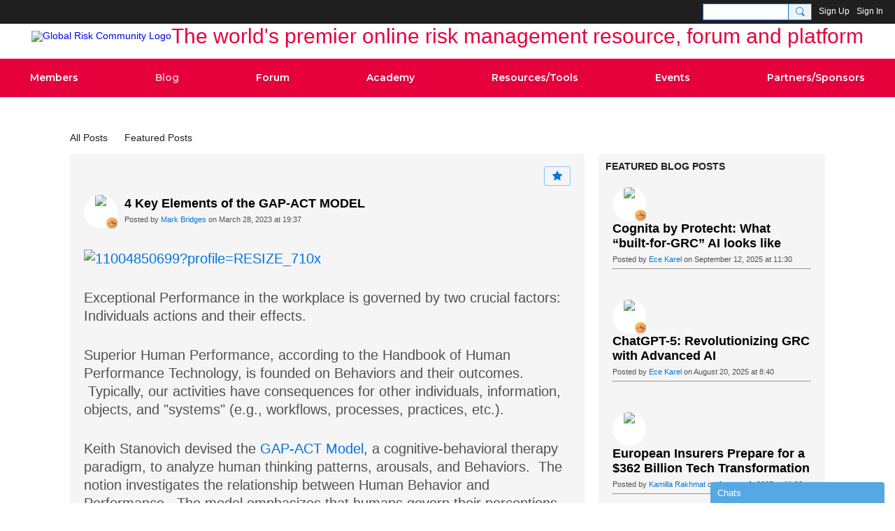

--- FILE ---
content_type: text/html; charset=UTF-8
request_url: https://globalriskcommunity.com/profiles/blogs/4-key-elements-of-the-gap-act-model?context=tag-behaviors
body_size: 107812
content:
<!DOCTYPE html>
<!--[if IE 9]> <html class="ie9" prefix="og: http://ogp.me/ns# fb: http://ogp.me/ns/fb# article: http://ogp.me/ns/article#"> <![endif]-->
<!--[if !IE]><!--> <html prefix="og: http://ogp.me/ns# fb: http://ogp.me/ns/fb# article: http://ogp.me/ns/article#"> <!--<![endif]-->
<head>
<script>
    dataLayerMain = [];
        dataLayerMain.push({'googleAnalyticsAccount': 'UA-11713802-2'});
        </script>


<!-- Google Tag Manager -->
<script>(function(w,d,s,l,i){w[l]=w[l]||[];w[l].push({'gtm.start':
new Date().getTime(),event:'gtm.js'});var f=d.getElementsByTagName(s)[0],
j=d.createElement(s),dl=l!='dataLayer'?'&l='+l:'';j.async=true;j.src=
'https://www.googletagmanager.com/gtm.js?id='+i+dl;f.parentNode.insertBefore(j,f);
})(window,document,'script','dataLayerMain','GTM-T5W4WQ');</script>
<!-- End Google Tag Manager -->
    <meta http-equiv="Content-Type" content="text/html; charset=utf-8" />
    <title>4 Key Elements of the GAP-ACT MODEL - Blog - Global Risk Community</title>
        <link rel="icon" href="/favicon.ico?r=1602674019" type="image/x-icon" />
    <link rel="SHORTCUT ICON" href="/favicon.ico?r=1602674019" type="image/x-icon" />
    <link rel="canonical" href="https://globalriskcommunity.com/profiles/blogs/4-key-elements-of-the-gap-act-model" />
    <meta name="description" content="Blogs related to Risk Management written by our members" />
    <meta name="keywords" content="Risk, Operational, ORM, Management, Leadership, Cyber, Community, Risk, Security" />
<meta name="title" content="4 Key Elements of the GAP-ACT MODEL - Blog" />
<meta property="fb:app_id" content="1069348516826507" />
<meta property="og:type" content="article" />
<meta property="og:url" content="https://globalriskcommunity.com/profiles/blogs/4-key-elements-of-the-gap-act-model" />
<meta property="og:title" content="4 Key Elements of the GAP-ACT MODEL" />
<meta property="og:description" content="Exceptional Performance in the workplace is governed by two crucial factors: Individuals actions and their effects.
Superior Human Performance, according to the Handbook of Human Performance Technology, is founded on Behaviors and their outcomes. &nbsp;Typically, our activities have consequences for other individuals, information, objects, and &quot;systems&quot; (e.g., workflows, processes, practices, etc.).
Keith Stanovich devised the GAP-ACT Model, a cognitive-behavioral therapy paradigm, to analyze human thinking patterns, arousals, and Behaviors. &nbsp;The notion investigates the relationship between Human Behavior and Performance.&nbsp; The model emphasizes that humans govern their perceptions of specific environmental variables by their Behaviors.
GAP-ACT is a combination of the GAP and ACT frameworks. According to the GAP Model, a problem with Performance is a disparity between actual and desired conditions or situations. &nbsp;The &quot;G&quot; in GAP represents &quot;Intended Goals.&quot; The letter &quot;P&quot; represents the&hellip;" />
<meta property="og:site_name" content="Global Risk Community" />
<meta property="article:published_time" content="2023-03-28T17:37:37.000Z" />
<meta property="article:author" content="https://globalriskcommunity.com/members/MarkBridges" />
<meta property="article:section" content="Blog" />
<meta property="article:tag" content="behaviors" />
<meta property="article:tag" content="perceptions" />
<meta property="article:tag" content="performance" />
<meta property="article:tag" content="performance management" />
<meta property="article:tag" content="problem-solving" />
<meta property="article:tag" content="goal setting" />
<meta property="article:tag" content="resource allocation" />
<meta property="article:tag" content="smart objectives" />
<meta property="og:image" content="https://storage.ning.com/topology/rest/1.0/file/get/11004850699?profile=RESIZE_710x" />
<meta property="og:image" content="https://storage.ning.com/topology/rest/1.0/file/get/11004851468?profile=RESIZE_710x" />
<link rel="image_src" href="https://globalriskcommunity.com/appatar.png" />
<link href="https://fonts.googleapis.com/css?family=Fira+Sans:100|Fira+Sans:400|Fira+Sans:500|Fira+Sans:italic500|Fira+Sans:600|Fira+Sans:700|Montserrat:400|Montserrat:500|Montserrat:600" rel="stylesheet">
<script type="text/javascript">
    djConfig = { preventBackButtonFix: false, isDebug: false }
ning = {"CurrentApp":{"premium":true,"iconUrl":"\/appatar.png","url":"http:\/\/globalriskconsult.ning.com","domains":["globalriskcommunity.com","www.globalriskcommunity.com"],"storageHost":"https:\/\/storage.ning.com","online":true,"privateSource":true,"id":"globalriskconsult","appId":15253904,"description":"The world&#039;s premier online risk management resource, forum and platform","name":"Global Risk Community","owner":"12as1vd3dsq54","createdDate":"2020-10-12T15:13:52.534Z","canBuyAddons":false,"fileDeleteUrl":"https:\/\/upload.ning.com\/topology\/rest\/1.0\/file\/remove\/","fileInfoUrl":"https:\/\/upload.ning.com\/topology\/rest\/1.0\/file\/info\/","t":"","category":{"Risk":null,"Operational":null,"ORM":null,"Management":null,"Leadership":null,"Cyber":null,"Community":null,"\"Risk":null,"Security":null},"tags":["Risk","Operational","ORM","Management","Leadership","Cyber","Community","\"Risk","Security"]},"CurrentProfile":null,"CurrentSitePage":{"bundleId":"15253904:Bundle:77017","sitePageTargetType":"blogBundle","id":"15253904:SitePage:77016","title":"Blog","targetType":"blogBundle"},"ICOBoxConfig":{"ICOboxLaunched":false,"timestamp":1768712313,"status":null,"ICOCollectedResult":true},"maxFileUploadSize":7};
        (function(){
            if (!window.ning) { return; }

            var age, gender, rand, obfuscated, combined;

            obfuscated = document.cookie.match(/xgdi=([^;]+)/);
            if (obfuscated) {
                var offset = 100000;
                obfuscated = parseInt(obfuscated[1]);
                rand = obfuscated / offset;
                combined = (obfuscated % offset) ^ rand;
                age = combined % 1000;
                gender = (combined / 1000) & 3;
                gender = (gender == 1 ? 'm' : gender == 2 ? 'f' : 0);
                ning.viewer = {"age":age,"gender":gender};
            }
        })();

        window.xg = window.xg || {};
xg.captcha = {
    'shouldShow': false,
    'siteKey': '6Ldf3AoUAAAAALPgNx2gcXc8a_5XEcnNseR6WmsT'
};
xg.addOnRequire = function(f) { xg.addOnRequire.functions.push(f); };
xg.addOnRequire.functions = [];
xg.addOnFacebookLoad = function (f) { xg.addOnFacebookLoad.functions.push(f); };
xg.addOnFacebookLoad.functions = [];
xg._loader = {
    p: 0,
    loading: function(set) {  this.p++; },
    onLoad: function(set) {
                this.p--;
        if (this.p == 0 && typeof(xg._loader.onDone) == 'function') {
            xg._loader.onDone();
        }
    }
};
xg._loader.loading('xnloader');
if (window.bzplcm) {
    window.bzplcm._profileCount = 0;
    window.bzplcm._profileSend = function() { if (window.bzplcm._profileCount++ == 1) window.bzplcm.send(); };
}
xg._loader.onDone = function() {
            if(window.bzplcm)window.bzplcm.start('ni');
        xg.shared.util.parseWidgets();
    var addOnRequireFunctions = xg.addOnRequire.functions;
    xg.addOnRequire = function(f) { f(); };
    try {
        if (addOnRequireFunctions) { dojo.lang.forEach(addOnRequireFunctions, function(onRequire) { onRequire.apply(); }); }
    } catch (e) {
        if(window.bzplcm)window.bzplcm.ts('nx').send();
        throw e;
    }
    if(window.bzplcm) { window.bzplcm.stop('ni'); window.bzplcm._profileSend(); }
};
window.xn = { track: { event: function() {}, pageView: function() {}, registerCompletedFlow: function() {}, registerError: function() {}, timer: function() { return { lapTime: function() {} }; } } };</script>
<meta name="medium" content="BlogEntry" /><meta name="viewport" content="width=device-width, initial-scale=1.0">
<script type="text/javascript">less = { env: "development" }; </script>

<style type="text/css" media="screen,projection">
@import url(https://static.ning.com/globalriskconsult/widgets/shared/less/unversioned/base/iconFont.css?xn_version=202601121642);

</style>
<link class="less-style less-base-and-theme-styles" rel="stylesheet" type="text/css" href="https://globalriskcommunity.com/base-and-theme-styles-css" />
<link class="custom-css-url" rel="stylesheet" type="text/css" media="screen,projection" href="https://globalriskcommunity.com/custom-css">

<style type="text/css" media="screen,projection">
@import url(https://fonts.googleapis.com/css?family=Arvo|Cookie|Josefin+Sans|Libre+Baskerville|Merriweather|Montserrat|PT+Sans|Playfair+Display|Quicksand|Raleway|Roboto|Roboto+Condensed:300|Sacramento|Satisfy|Ubuntu+Mono);

</style>
<script>
const siteURL = 'https://globalriskcommunity.com/';
document.addEventListener('DOMContentLoaded', _=> {

// adding custom logo
document.querySelector('.header-siteNameLogo').insertAdjacentHTML('beforeend', `<div class="logo-text">The world's premier online risk management resource, forum and platform</div>`)

// removing excessive menu items from mobile view


})
</script>

<!--script>
document.querySelector('.occasional-button').addEventListener('click', _=> {


document.querySelectorAll('.subTab-item').forEach( item => {
let itemURL = item.querySelector('a').getAttribute('href');
if(document.querySelector(`.mainTab-item > a[href*="${itemURL}"]`) !== null) {
item.remove()
}
})

document.querySelectorAll('.icon-down span').forEach(span => {
span.addEventListener('click', e => {
window.location.href = `${e.target.parentElement.getAttribute('href')}`;
}, true)
})

}, true)
</script-->
<!-- Salesflare tracking -->
<script src="https://track.salesflare.com/flare.js"></script>
<script>
	var flare = new Flare();
	flare.track("E0IDVSYUdsrFlToPFkDt9UMpbr-MQwide92HbwMp5WIT1");
</script>

<!-- Google tag (gtag.js) -->
<script async src="https://www.googletagmanager.com/gtag/js?id=G-W52L5408P4"></script>
<script>
  window.dataLayer = window.dataLayer || [];
  function gtag(){dataLayer.push(arguments);}
  gtag('js', new Date());

  gtag('config', 'G-W52L5408P4');
</script>

<script>
    !function () {var reb2b = window.reb2b = window.reb2b || [];
    if (reb2b.invoked) return;reb2b.invoked = true;reb2b.methods = ["identify", "collect"];
    reb2b.factory = function (method) {return function () {var args = Array.prototype.slice.call(arguments);
    args.unshift(method);reb2b.push(args);return reb2b;};};
    for (var i = 0; i < reb2b.methods.length; i++) {var key = reb2b.methods[i];reb2b[key] = reb2b.factory(key);}
    reb2b.load = function (key) {var script = document.createElement("script");script.type = "text/javascript";script.async = true;
    script.src = "https://s3-us-west-2.amazonaws.com/b2bjsstore/b/" + key + "/reb2b.js.gz";
    var first = document.getElementsByTagName("script")[0];
    first.parentNode.insertBefore(script, first);};
    reb2b.SNIPPET_VERSION = "1.0.1";reb2b.load("J0OV0VHPJW6Z");}();
  </script>
</head>
<body class="page-profiles page-profiles-blogs page-profiles-blogs-4-key-elements-of-the-gap-act-model">
  <!-- Google Tag Manager (noscript) -->
<noscript><iframe src="https://www.googletagmanager.com/ns.html?id=GTM-T5W4WQ" height="0" width="0" style="display:none;visibility:hidden"></iframe></noscript>
<!-- End Google Tag Manager (noscript) -->

  <div class="before-content">
    <div id='fb-root'></div>
<script>
    window.fbAsyncInit = function () {
        FB.init({
            appId      : 1069348516826507,
            status     : true, // check login status
            cookie     : true, // enable cookies to allow the server to access the session
            xfbml      : 1, // parse XFBML
            version    : 'v7.0'
        });
        var n = xg.addOnFacebookLoad.functions.length;
        for (var i = 0; i < n; i++) {
            xg.addOnFacebookLoad.functions[i]();
        }
        xg.addOnFacebookLoad = function (f) { f(); };
        xg.addOnFacebookLoad.functions = [];
    };

    (function(w, d, s, debug) {
        function go(){
            var js, fjs = d.getElementsByTagName(s)[0], load = function(url, id) {
                if (d.getElementById(id)) {return;}
                js = d.createElement(s); js.src = url; js.id = id; js.async = true;
                fjs.parentNode.insertBefore(js, fjs);
            };
            //Facebook
            load('//connect.facebook.net/en_US/all'  + (debug ? '/debug' : '') + '.js', 'facebook-jssdk');
        }
        if (w.addEventListener) { w.addEventListener("load", go, false); }
        else if (w.attachEvent) { w.attachEvent("onload",go); }

    }(window, document, 'script', false));
</script>    <script src="//platform.linkedin.com/in.js" type="text/javascript">
      lang: en_US
    </script>
    
    <div class="ningbar cf">
    

        <ul class="ningbar-userLinks linkbar">

                <li>
                    <form id="xn_bar_menu_search" method="GET" action="/main/search/search">
                        <input class="globalsearch" type="search" name="q" value=""><button class="globalsearch-button" type="button" onclick="document.getElementById('xn_bar_menu_search').submit();return false"></button>
                    </form>
                </li>

                    <li><a href="https://globalriskcommunity.com/main/authorization/signUp?target=https%3A%2F%2Fglobalriskcommunity.com%2Fprofiles%2Fblogs%2F4-key-elements-of-the-gap-act-model%3Fcontext%3Dtag-behaviors" class="ningbar-link">Sign Up</a></li>
                <li><a href="https://globalriskcommunity.com/main/authorization/signIn?target=https%3A%2F%2Fglobalriskcommunity.com%2Fprofiles%2Fblogs%2F4-key-elements-of-the-gap-act-model%3Fcontext%3Dtag-behaviors" class="ningbar-link">Sign In</a></li>
        </ul>

    </div>
    

  </div>

  <div class="central-content cf">
    <header class="site-headerFrame">
      <div class="site-header container">
    <div class="site-nameLogo">
        <p class="header-siteNameLogo">
            <a href="/" class="header-siteName header-hidden" id="header-siteName" >
                globalriskconsult3
            </a>
            <a href="/" class="header-logoImage " >
                <img src="https://storage.ning.com/topology/rest/1.0/file/get/8051144861?profile=original&xn_version=202601121642" alt="Global Risk Community Logo" class="header-logoIMG">
            </a>
        </p>
    </div>
        <nav class="header-nav navbar">
        <div class="occasional-button">
          <button class="button button-iconic">
            <i class="icon icon-menu"></i>
          </button>
        </div>
        <ul class="mainTab">
            <li dojoType="SubTabHover" class="mainTab-item ">
                    <a class="icon-down" href="https://globalriskcommunity.com/members" data-pageType="members"  >
                    <span>Members</span>
                </a>
                        <ul class="subTab">
                                <li class="subTab-item">
                                    <a href="https://globalriskcommunity.com/main/authorization/signIn" >
                                        <span>Sign In</span>
                                    </a>
                                </li>
                                <li class="subTab-item">
                                    <a href="https://globalriskcommunity.com/leaderboards" >
                                        <span>Leaderboards</span>
                                    </a>
                                </li>
                                <li class="subTab-item">
                                    <a href="https://globalriskcommunity.com/group" >
                                        <span>Groups</span>
                                    </a>
                                </li>
                       </ul>
                </li><li dojoType="SubTabHover" class="mainTab-item active">
                    <a class="icon-down" href="https://globalriskcommunity.com/profiles/blogs" data-pageType="blogBundle"  >
                    <span>Blog</span>
                </a>
                        <ul class="subTab">
                                <li class="subTab-item">
                                    <a href="https://globalriskcommunity.com/market_research" >
                                        <span>Market Research</span>
                                    </a>
                                </li>
                                <li class="subTab-item">
                                    <a href="https://globalriskcommunity.com/notes" >
                                        <span>Press Releases</span>
                                    </a>
                                </li>
                       </ul>
                </li><li  class="mainTab-item ">
                    <a class="" href="https://globalriskcommunity.com/forum/topics" data-pageType="discussionBundle"  >
                    <span>Forum</span>
                </a>
                </li><li dojoType="SubTabHover" class="mainTab-item ">
                    <a class="icon-down" href="http://globalriskacademy.com/courses" data-pageType="url"  >
                    <span>Academy</span>
                </a>
                        <ul class="subTab">
                                <li class="subTab-item">
                                    <a href="https://globalriskacademy.com/" >
                                        <span>Global Risk Academy</span>
                                    </a>
                                </li>
                                <li class="subTab-item">
                                    <a href="https://kesdee.com/KESDShop/GRC_eCourses.html" >
                                        <span>GRC Learning Portal</span>
                                    </a>
                                </li>
                       </ul>
                </li><li dojoType="SubTabHover" class="mainTab-item ">
                    <a class="icon-down" href="https://globalriskcommunity.com/video" data-pageType="url"  >
                    <span>Resources/Tools</span>
                </a>
                        <ul class="subTab">
                                <li class="subTab-item">
                                    <a href="https://globalriskcommunity.com/video" target="_blank">
                                        <span>Videos</span>
                                    </a>
                                </li>
                                <li class="subTab-item">
                                    <a href="https://globalriskcommunity.libsyn.com/" target="_blank">
                                        <span>Podcast</span>
                                    </a>
                                </li>
                                <li class="subTab-item">
                                    <a href="https://globalriskacademy.com/p/bctoolkit" target="_blank">
                                        <span>Bus. Continuity Toolkit</span>
                                    </a>
                                </li>
                                <li class="subTab-item">
                                    <a href="https://mediaexplorers.lpages.co/cyber-exposure-awareness-toolkit/" target="_blank">
                                        <span>Cyber Exposure Awareness</span>
                                    </a>
                                </li>
                                <li class="subTab-item">
                                    <a href="https://www.riskmaturitymodel.org/" target="_blank">
                                        <span>Risk Maturity Model</span>
                                    </a>
                                </li>
                                <li class="subTab-item">
                                    <a href="https://globalriskcommunity.com/research" >
                                        <span>Partners' Research</span>
                                    </a>
                                </li>
                                <li class="subTab-item">
                                    <a href="http://globalriskcommunity.tradepub.com/c/pubRD.mpl?ch=GRCHOME1" >
                                        <span>Research Library</span>
                                    </a>
                                </li>
                                <li class="subTab-item">
                                    <a href="https://globalriskcommunity.com/articles" >
                                        <span>Articles</span>
                                    </a>
                                </li>
                       </ul>
                </li><li  class="mainTab-item ">
                    <a class="" href="https://globalriskcommunity.com/events" data-pageType="eventBundle"  >
                    <span>Events</span>
                </a>
                </li><li dojoType="SubTabHover" class="mainTab-item ">
                    <a class="icon-down" href="https://globalriskresources.com/media_kit/" data-pageType="url"  target="_blank">
                    <span>Partners/Sponsors</span>
                </a>
                        <ul class="subTab">
                                <li class="subTab-item">
                                    <a href="https://globalriskresources.com/media_kit/" target="_blank">
                                        <span>Sponsors/Media Kit</span>
                                    </a>
                                </li>
                                <li class="subTab-item">
                                    <a href="https://riskleads.com/" target="_blank">
                                        <span>Lead Generation Tool</span>
                                    </a>
                                </li>
                       </ul>
                </li>
        </ul>
    </nav>

</div>

    </header>

    <section class="site-bodyFrame">

      <div class="site-body container">
        <header class="content-header cf">
    <div class="page_header">
            <h1 class="content-name pull-left" data-ux='name-page-blogs'>Blog</h1>

        <div class="content-actions pull-right">
            <ul class="linkbar linkbar-iconic">
            </ul>
        </div>

        

            <nav class="content-nav condenseable subnavBar blogFilter cl">
                
<ul class="subnav expanded" data-more="More">
        <li class="">
            <a href="https://globalriskcommunity.com/profiles/blogs">All Posts
            </a>
        </li>
        <li class="">
            <a href="https://globalriskcommunity.com/profiles/blogs/list/featured">Featured Posts
            </a>
        </li>
</ul>

            </nav>
    </div>
</header>
<section class="content-body entry">
    <div class="row">
                <div class="span11 tablet16 mobile16 column column-wide">
                            <div class="section-primaryContent ">
                                <div class="blogDetailPage">
    <article class="blogDetailPage-mainSection sheet grid-frame">
            <div class="socialActions cf">
                    
<div class="socialButtons">
    <ul class="socialSharingList menu">
            <li class="socialSharingListItem dd_menu">
                <button class="socialSharingListItemLink dropdown-toggle" type="button">
                    <svg>
                        <use xlink:href="#Plus"/>
                    </svg>
                </button>
                <ul class="hidden-menu"></ul>
                <div class="mobileSocialModal">
                    <div class="mobileSocialModalOuter">
                        <ul class="mobileSocialList">
                            <li class="socialSharingListItemMobile mobileItem providerFacebook">
    <a class="socialSharingListItemLinkMobile" data-content-id="15253904:BlogEntry:261183" data-content-url="https://globalriskcommunity.com/profiles/blogs/4-key-elements-of-the-gap-act-model" href="https://www.facebook.com/dialog/share?href=https%3A%2F%2Fglobalriskcommunity.com%2Fprofiles%2Fblogs%2F4-key-elements-of-the-gap-act-model%3Fxg_source%3Dfacebook&amp;display=popup&amp;app_id=308939305080" title="Facebook">
        <svg>
            <use xlink:href="#FacebookMobile"/>
        </svg>
    </a>
</li><li class="socialSharingListItemMobile mobileItem providerMessenger">
    <a class="socialSharingListItemLinkMobile" data-content-id="15253904:BlogEntry:261183" data-content-url="https://globalriskcommunity.com/profiles/blogs/4-key-elements-of-the-gap-act-model" href="https://www.facebook.com/dialog/send?app_id=308939305080&amp;link=https%3A%2F%2Fglobalriskcommunity.com%2Fprofiles%2Fblogs%2F4-key-elements-of-the-gap-act-model%3Fxg_source%3Dmessenger&amp;redirect_uri=https://globalriskcommunity.com/profiles/blogs/4-key-elements-of-the-gap-act-model?xg_source=messenger&amp;display=popup" title="Facebook Messenger">
        <svg>
            <use xlink:href="#MessengerMobile"/>
        </svg>
    </a>
</li><li class="socialSharingListItemMobile mobileItem providerTwitter">
    <a class="socialSharingListItemLinkMobile" data-content-id="15253904:BlogEntry:261183" data-content-url="https://globalriskcommunity.com/profiles/blogs/4-key-elements-of-the-gap-act-model" href="https://twitter.com/intent/tweet?url=https%3A%2F%2Fglobalriskcommunity.com%2Fprofiles%2Fblogs%2F4-key-elements-of-the-gap-act-model%3Fxg_source%3Dtwitter&amp;text=Checking out &quot;4 Key Elements of the GAP-ACT MODEL&quot; on Global Risk Community:" title="X">
        <svg>
            <use xlink:href="#TwitterMobile"/>
        </svg>
    </a>
</li><li class="socialSharingListItemMobile mobileItem providerLinkedIn">
    <a class="socialSharingListItemLinkMobile" data-content-id="15253904:BlogEntry:261183" data-content-url="https://globalriskcommunity.com/profiles/blogs/4-key-elements-of-the-gap-act-model" href="https://www.linkedin.com/shareArticle?mini=true&amp;url=https%3A%2F%2Fglobalriskcommunity.com%2Fprofiles%2Fblogs%2F4-key-elements-of-the-gap-act-model%3Fxg_source%3Dlinkedin&amp;title=Checking out &quot;4 Key Elements of the GAP-ACT MODEL&quot; on Global Risk Community:" title="LinkedIn">
        <svg>
            <use xlink:href="#LinkedInMobile"/>
        </svg>
    </a>
</li><li class="socialSharingListItemMobile mobileItem providerWhatsApp">
    <a class="socialSharingListItemLinkMobile" data-content-id="15253904:BlogEntry:261183" data-content-url="https://globalriskcommunity.com/profiles/blogs/4-key-elements-of-the-gap-act-model" href="https://api.whatsapp.com/send?text=Checking out &quot;4 Key Elements of the GAP-ACT MODEL&quot; on Global Risk Community: https%3A%2F%2Fglobalriskcommunity.com%2Fprofiles%2Fblogs%2F4-key-elements-of-the-gap-act-model%3Fxg_source%3Dwhatsapp" title="WhatsApp">
        <svg>
            <use xlink:href="#WhatsAppMobile"/>
        </svg>
    </a>
</li><li class="socialSharingListItemMobile mobileItem providerMail">
    <a class="socialSharingListItemLinkMobile" data-content-id="15253904:BlogEntry:261183" data-content-url="https://globalriskcommunity.com/profiles/blogs/4-key-elements-of-the-gap-act-model" href="mailto:?subject=Checking out &quot;4 Key Elements of the GAP-ACT MODEL&quot; on Global Risk Community:&amp;body=Checking out &quot;4 Key Elements of the GAP-ACT MODEL&quot; on Global Risk Community: https%3A%2F%2Fglobalriskcommunity.com%2Fprofiles%2Fblogs%2F4-key-elements-of-the-gap-act-model%3Fxg_source%3Dmail" title="Email">
        <svg>
            <use xlink:href="#MailMobile"/>
        </svg>
    </a>
</li>
                        </ul>
                    </div>
                </div>
            </li>
        <li class="socialSharingListItemColored item providerFacebook">
    <a class="socialSharingListItemLinkColored" data-content-id="15253904:BlogEntry:261183" data-content-url="https://globalriskcommunity.com/profiles/blogs/4-key-elements-of-the-gap-act-model" href="https://www.facebook.com/dialog/share?href=https%3A%2F%2Fglobalriskcommunity.com%2Fprofiles%2Fblogs%2F4-key-elements-of-the-gap-act-model%3Fxg_source%3Dfacebook&amp;display=popup&amp;app_id=308939305080" title="Facebook">
        <svg>
            <use xlink:href="#FacebookColored"/>
        </svg>
    </a>
</li><li class="socialSharingListItemColored item providerMessenger">
    <a class="socialSharingListItemLinkColored" data-content-id="15253904:BlogEntry:261183" data-content-url="https://globalriskcommunity.com/profiles/blogs/4-key-elements-of-the-gap-act-model" href="https://www.facebook.com/dialog/send?app_id=308939305080&amp;link=https%3A%2F%2Fglobalriskcommunity.com%2Fprofiles%2Fblogs%2F4-key-elements-of-the-gap-act-model%3Fxg_source%3Dmessenger&amp;redirect_uri=https://globalriskcommunity.com/profiles/blogs/4-key-elements-of-the-gap-act-model?xg_source=messenger&amp;display=popup" title="Facebook Messenger">
        <svg>
            <use xlink:href="#MessengerColored"/>
        </svg>
    </a>
</li><li class="socialSharingListItemColored item providerTwitter">
    <a class="socialSharingListItemLinkColored" data-content-id="15253904:BlogEntry:261183" data-content-url="https://globalriskcommunity.com/profiles/blogs/4-key-elements-of-the-gap-act-model" href="https://twitter.com/intent/tweet?url=https%3A%2F%2Fglobalriskcommunity.com%2Fprofiles%2Fblogs%2F4-key-elements-of-the-gap-act-model%3Fxg_source%3Dtwitter&amp;text=Checking out &quot;4 Key Elements of the GAP-ACT MODEL&quot; on Global Risk Community:" title="X">
        <svg>
            <use xlink:href="#TwitterColored"/>
        </svg>
    </a>
</li><li class="socialSharingListItemColored item providerLinkedIn">
    <a class="socialSharingListItemLinkColored" data-content-id="15253904:BlogEntry:261183" data-content-url="https://globalriskcommunity.com/profiles/blogs/4-key-elements-of-the-gap-act-model" href="https://www.linkedin.com/shareArticle?mini=true&amp;url=https%3A%2F%2Fglobalriskcommunity.com%2Fprofiles%2Fblogs%2F4-key-elements-of-the-gap-act-model%3Fxg_source%3Dlinkedin&amp;title=Checking out &quot;4 Key Elements of the GAP-ACT MODEL&quot; on Global Risk Community:" title="LinkedIn">
        <svg>
            <use xlink:href="#LinkedInColored"/>
        </svg>
    </a>
</li><li class="socialSharingListItemColored item providerWhatsApp">
    <a class="socialSharingListItemLinkColored" data-content-id="15253904:BlogEntry:261183" data-content-url="https://globalriskcommunity.com/profiles/blogs/4-key-elements-of-the-gap-act-model" href="https://api.whatsapp.com/send?text=Checking out &quot;4 Key Elements of the GAP-ACT MODEL&quot; on Global Risk Community: https%3A%2F%2Fglobalriskcommunity.com%2Fprofiles%2Fblogs%2F4-key-elements-of-the-gap-act-model%3Fxg_source%3Dwhatsapp" title="WhatsApp">
        <svg>
            <use xlink:href="#WhatsAppColored"/>
        </svg>
    </a>
</li><li class="socialSharingListItemColored item providerMail">
    <a class="socialSharingListItemLinkColored" data-content-id="15253904:BlogEntry:261183" data-content-url="https://globalriskcommunity.com/profiles/blogs/4-key-elements-of-the-gap-act-model" href="mailto:?subject=Checking out &quot;4 Key Elements of the GAP-ACT MODEL&quot; on Global Risk Community:&amp;body=Checking out &quot;4 Key Elements of the GAP-ACT MODEL&quot; on Global Risk Community: https%3A%2F%2Fglobalriskcommunity.com%2Fprofiles%2Fblogs%2F4-key-elements-of-the-gap-act-model%3Fxg_source%3Dmail" title="Email">
        <svg>
            <use xlink:href="#MailColored"/>
        </svg>
    </a>
</li>
    </ul>
</div>
<svg width="0" height="0">
    <defs>
        <linearGradient x1="109.306%" y1="1.454%" x2="41.67%" y2="65.123%" id="TelegramGradient">
            <stop stop-color="#37AEE2" offset="0%"/><stop stop-color="#1E96C8" offset="100%"/>
        </linearGradient>
        <linearGradient x1="61.235%" y1="45.364%" x2="74.706%" y2="72.217%" id="TelegramGradient2">
            <stop stop-color="#EFF7FC" offset="0%"/>
            <stop stop-color="#FFF" offset="100%"/>
        </linearGradient>
        <linearGradient x1="50%" y1="6.76%" x2="50%" y2="95.6%" id="MessengerGradient">
            <stop stop-color="#00C6FF" offset="0%"/>
            <stop stop-color="#0068FF" offset="100%"/>
        </linearGradient>
        <linearGradient x1="50%" y1="6.76%" x2="50%" y2="95.6%" id="MessengerGradientMobile">
            <stop stop-color="#00C6FF" offset="0%"/>
            <stop stop-color="#0068FF" offset="100%"/>
        </linearGradient>
        <linearGradient x1="109.306%" y1="-30.249%" x2="41.67%" y2="75%" id="TelegramGradientMobile">
            <stop stop-color="#37AEE2" offset="0%"/>
            <stop stop-color="#1E96C8" offset="100%"/>
        </linearGradient>
        <linearGradient x1="61.235%" y1="45.364%" x2="74.706%" y2="72.217%" id="TelegramGradientMobile2">
            <stop stop-color="#EFF7FC" offset="0%"/>
            <stop stop-color="#FFF" offset="100%"/>
        </linearGradient>
    </defs>
    <symbol xmlns="http://www.w3.org/2000/svg" id="Facebook">
        <g fill="none">
            <rect stroke="transparent" opacity="0" x=".5" y=".5" width="35" height="27" rx="2.25"/>
            <path d="M19.05 20.056v-6.529h1.803l.239-2.25H19.05l.003-1.126c0-.587.056-.9.898-.9h1.127V7h-1.802c-2.165 0-2.927 1.091-2.927 2.927v1.35H15v2.25h1.35v6.529h2.7z" fill="currentColor"/>
        </g>
    </symbol>
    <symbol xmlns="http://www.w3.org/2000/svg" id="Like01">
        <g fill="transparent" fill-rule="evenodd">
            <rect stroke="transparent" opacity="0" x=".5" y=".5" width="35" height="27" rx="2.25"/>
            <path d="M15.105 9c1.315 0 2.433.867 2.881 2.063C18.462 9.867 19.58 9 20.896 9 22.6 9 24 10.495 24 12.318c0 2.48-4.476 6.217-6.014 7.682C16.476 18.535 12 14.799 12 12.318 12 10.495 13.399 9 15.105 9z" fill="currentColor"/>
        </g>
    </symbol>
    <symbol xmlns="http://www.w3.org/2000/svg" id="Like02">
        <g fill="none" fill-rule="evenodd">
            <rect stroke="transparent" opacity="0" x=".5" y=".5" width="35" height="27" rx="2.25"/>
            <path fill="currentColor" d="M18 18l-4.702 2.472.898-5.236-3.804-3.708 5.257-.764L18 6l2.351 4.764 5.257.764-3.804 3.708.898 5.236z"/>
        </g>
    </symbol>
    <symbol xmlns="http://www.w3.org/2000/svg" id="LinkedIn">
        <g fill-rule="nonzero" fill="none">
            <rect stroke="transparent" opacity="0" x=".5" y=".5" width="35" height="27" rx="2.25"/>
            <path d="M14.88 11.939v8.17h-2.72v-8.17h2.72zm.18-2.528c0 .785-.591 1.413-1.54 1.413h-.017c-.913 0-1.503-.628-1.503-1.413 0-.8.608-1.411 1.539-1.411.93 0 1.503.61 1.52 1.411zm9.628 6.014v4.685h-2.72v-4.372c0-1.098-.393-1.847-1.378-1.847-.751 0-1.199.505-1.395.993-.072.175-.09.419-.09.663v4.563h-2.72s.036-7.404 0-8.17h2.72v1.156c.361-.556 1.008-1.349 2.452-1.349 1.79 0 3.13 1.168 3.13 3.678z" fill="currentColor"/>
        </g>
    </symbol>
    <symbol xmlns="http://www.w3.org/2000/svg" id="Mail">
        <g fill-rule="nonzero" fill="none">
            <rect stroke="transparent" opacity="0" x=".5" y=".5" width="35" height="27" rx="2.25"/>
            <path d="M17.767 13.127c-.937 0-5.767-2.74-5.767-2.74V9.96c0-.53.43-.96.961-.96h9.612a.96.96 0 01.962.96l-.008.48s-4.777 2.687-5.76 2.687zm0 1.32c1.028 0 5.76-2.567 5.76-2.567l.008 5.76c0 .53-.43.96-.962.96h-9.612a.96.96 0 01-.961-.96l.008-5.76s4.822 2.567 5.76 2.567z" fill="currentColor"/>
        </g>
    </symbol>
    <symbol xmlns="http://www.w3.org/2000/svg" id="Messenger">
        <g fill-rule="nonzero" fill="none">
            <rect stroke="transparent" opacity=".3" x=".5" y=".5" width="35" height="27" rx="2.25"/>
            <path d="M18.136 7c3.942 0 7.137 2.981 7.137 6.658 0 3.678-3.195 6.659-7.137 6.659a7.622 7.622 0 01-2.112-.296l-2.395 1.361v-2.561C12.024 17.6 11 15.74 11 13.658 11 9.981 14.195 7 18.136 7zm4.549 4.835l-3.464 1.888-1.847-1.888-3.848 4.075 3.502-1.922 1.83 1.922 3.827-4.075z" fill="currentColor"/>
        </g>
    </symbol>
    <symbol xmlns="http://www.w3.org/2000/svg" id="Plus">
        <g fill-rule="nonzero" fill="none">
            <rect stroke="transparent" opacity="0" x=".5" y=".5" width="35" height="27" rx="3"/><path fill="currentColor" d="M17 8h2v13h-2z"/>
            <path fill="currentColor" d="M24.5 13.5v2h-13v-2z"/>
        </g>
    </symbol>
    <symbol xmlns="http://www.w3.org/2000/svg" id="Telegram">
        <g fill-rule="nonzero" fill="none">
            <rect stroke="transparent" opacity="0" x=".5" y=".5" width="35" height="27" rx="2.25"/>
            <path d="M16.485 15.92l5.188 3.917c.592.333 1.02.16 1.167-.562l2.112-10.17c.216-.887-.33-1.288-.897-1.026l-12.401 4.887c-.847.347-.842.83-.155 1.045l3.183 1.015 7.367-4.75c.348-.216.667-.1.405.138" fill="currentColor"/>
        </g>
    </symbol>
    <symbol xmlns="http://www.w3.org/2000/svg" id="Viber">
        <g fill-rule="nonzero" fill="none">
            <rect stroke="transparent" opacity="0" x=".5" y=".5" width="35" height="27" rx="2.25"/>
            <path d="M13 7.42c.4-.152.764-.113 1.047.114.157.128.946 1.077 1.263 1.52.239.338.569.86.695 1.1.164.315.193.629.087.936-.085.241-.158.322-.61.674-.23.183-.438.35-.458.372-.02.024-.064.1-.097.172-.136.286-.054.675.27 1.313.25.496.567.936 1.032 1.434.394.424.908.853 1.309 1.092.516.31 1.187.545 1.557.547.16 0 .386-.063.5-.142.047-.03.222-.224.393-.43.423-.516.556-.632.808-.701.235-.068.552.004.98.22.748.376 2.248 1.527 2.527 1.94.044.068.106.186.132.262.058.157.082.402.051.544-.044.207-.201.466-.626 1.027-.257.337-.718.801-.904.91-.44.252-.815.237-1.677-.07-1.477-.526-2.901-1.297-4.275-2.309-2.629-1.937-4.543-4.376-5.825-7.432-.164-.39-.19-.516-.175-.82.018-.37.135-.651.44-1.047.34-.438 1.132-1.065 1.555-1.226zm4.824-.356c.118-.077.205-.08.59-.032 1.128.138 2.135.467 2.962.964.593.357.967.677 1.448 1.239.51.598.779 1.04 1.045 1.72.27.689.4 1.307.428 2.06.004.15.002.423-.008.608-.02.354-.04.424-.144.518-.167.154-.493.117-.616-.068-.065-.1-.074-.172-.061-.586.036-1.225-.217-2.184-.825-3.143-.727-1.15-1.814-1.925-3.228-2.304a8.16 8.16 0 00-1.136-.218c-.308-.04-.376-.056-.452-.102-.23-.144-.232-.51-.003-.656zm.602 1.56c.082-.023.56.018.82.069a4.44 4.44 0 011.894.857c.951.755 1.483 1.827 1.562 3.16.033.525-.011.696-.2.793a.409.409 0 01-.496-.075c-.087-.089-.121-.21-.12-.423.004-.592-.135-1.253-.36-1.711a3.325 3.325 0 00-1.175-1.32 3.591 3.591 0 00-1.606-.538c-.371-.032-.503-.093-.575-.268a.478.478 0 01.02-.365.503.503 0 01.236-.178zm.281 1.799c.14-.126.297-.137.684-.044.595.138.997.371 1.311.761.242.303.378.644.433 1.08.012.09.017.259.013.372-.005.183-.012.217-.062.296a.417.417 0 01-.628.068c-.096-.095-.12-.178-.13-.448-.02-.574-.205-.928-.606-1.155a2.128 2.128 0 00-.695-.23c-.225-.043-.306-.083-.376-.194-.1-.153-.074-.389.056-.506z" fill="currentColor"/>
        </g>
    </symbol>
    <symbol xmlns="http://www.w3.org/2000/svg" id="WhatsApp">
        <g fill-rule="nonzero" fill="none">
            <rect stroke="transparent" opacity="0" x=".5" y=".5" width="35" height="27" rx="2.25"/>
            <path d="M17.196 21.276h-.003a7.13 7.13 0 01-3.41-.868L10 21.4l1.012-3.698a7.123 7.123 0 01-.952-3.567C10.06 10.201 13.262 7 17.195 7c1.91 0 3.7.744 5.048 2.093a7.092 7.092 0 012.088 5.048c-.002 3.933-3.201 7.134-7.135 7.135zm3.594-5.438c-.044-.075-.163-.12-.341-.209-.179-.089-1.055-.52-1.219-.58-.163-.06-.282-.089-.4.09-.12.178-.461.58-.565.699-.104.119-.208.133-.387.044-.178-.09-.752-.277-1.433-.885a5.374 5.374 0 01-.992-1.235c-.104-.178-.011-.275.078-.364.08-.08.178-.208.267-.312.09-.104.12-.179.179-.298.06-.119.03-.223-.015-.312-.045-.09-.401-.967-.55-1.324-.145-.347-.292-.3-.401-.306a7.081 7.081 0 00-.342-.006.655.655 0 00-.475.223c-.164.179-.624.61-.624 1.487 0 .878.639 1.726.728 1.845.089.119 1.257 1.92 3.046 2.692.425.184.757.293 1.016.376.427.135.816.116 1.123.07.343-.051 1.055-.431 1.203-.848.149-.416.149-.773.104-.847z" fill="currentColor"/>
        </g>
    </symbol>
    <symbol xmlns="http://www.w3.org/2000/svg" id="Twitter">
        <g fill="none" fill-rule="evenodd">
            <rect stroke="transparent" opacity="0" x=".5" y=".5" width="35" height="27" rx="2.25"/>
            <path d="M10 9 L17.5 15.5 L10 22 H13.5 L18 17.5 L22.5 22 H26 L18.5 15.5 L26 9 H22.5 L18 13.5 L13.5 9 H10 Z" fill="currentColor"/>
        </g>
    </symbol>
    <symbol xmlns="http://www.w3.org/2000/svg" id="FacebookColored">
        <g fill-rule="nonzero" fill="none" opacity=".9">
            <rect fill="#3B5998" width="36" height="28" rx="2.25"/>
            <path d="M19.05 20.056v-6.529h1.803l.239-2.25H19.05l.003-1.126c0-.587.056-.9.898-.9h1.127V7h-1.802c-2.165 0-2.927 1.091-2.927 2.927v1.35H15v2.25h1.35v6.529h2.7z" fill="#FFF"/>
        </g>
    </symbol>
    <symbol xmlns="http://www.w3.org/2000/svg" id="LinkedInColored">
        <g fill-rule="nonzero" fill="none">
            <rect fill="#0077B5" width="36" height="28" rx="2.25"/>
            <path d="M14.88 11.939v8.17h-2.72v-8.17h2.72zm.18-2.528c0 .785-.591 1.413-1.54 1.413h-.017c-.913 0-1.503-.628-1.503-1.413 0-.8.608-1.411 1.539-1.411.93 0 1.503.61 1.52 1.411zm9.628 6.014v4.685h-2.72v-4.372c0-1.098-.393-1.847-1.378-1.847-.751 0-1.199.505-1.395.993-.072.175-.09.419-.09.663v4.563h-2.72s.036-7.404 0-8.17h2.72v1.156c.361-.556 1.008-1.349 2.452-1.349 1.79 0 3.13 1.168 3.13 3.678z" fill="#FFF"/>
        </g>
    </symbol>
    <symbol xmlns="http://www.w3.org/2000/svg" id="MailColored">
        <g fill-rule="nonzero" fill="none">
            <rect fill="#0971BD" width="36" height="28" rx="2.25"/><path d="M17.767 13.127c-.937 0-5.767-2.74-5.767-2.74V9.96c0-.53.43-.96.961-.96h9.612a.96.96 0 01.962.96l-.008.48s-4.777 2.687-5.76 2.687zm0 1.32c1.028 0 5.76-2.567 5.76-2.567l.008 5.76c0 .53-.43.96-.962.96h-9.612a.96.96 0 01-.961-.96l.008-5.76s4.822 2.567 5.76 2.567z" fill="#FFF"/>
        </g>
    </symbol>
    <symbol xmlns="http://www.w3.org/2000/svg" id="MessengerColored">

        <g fill-rule="nonzero" fill="none">
            <rect stroke="#E7E7E7" fill="#FFF" x=".5" y=".5" width="35" height="27" rx="2.25"/>
            <path d="M2.629 11.82v2.562l2.395-1.361a7.622 7.622 0 002.112.296c3.942 0 7.137-2.981 7.137-6.659C14.273 2.981 11.078 0 7.136 0 3.195 0 0 2.981 0 6.658c0 2.083 1.024 3.942 2.629 5.163z" fill="url(#MessengerGradient)" transform="translate(11 7)"/>
            <path fill="#FFF" d="M17.374 11.835l-3.848 4.075 3.502-1.922 1.83 1.922 3.827-4.075-3.464 1.888z"/>
        </g>
    </symbol>
    <symbol xmlns="http://www.w3.org/2000/svg" id="TelegramColored">

        <g fill-rule="nonzero" fill="none">

            <rect fill="url(#TelegramGradient)" width="36" height="28" rx="2.25"/>
            <path d="M5.485 7.92l5.188 3.917c.592.333 1.02.16 1.167-.562l2.112-10.17c.216-.887-.33-1.288-.897-1.026L.654 4.966c-.847.347-.842.83-.155 1.045l3.183 1.015 7.367-4.75c.348-.216.667-.1.405.138" transform="translate(11 8)" fill="url(#TelegramGradient2)"/>
        </g>
    </symbol>
    <symbol xmlns="http://www.w3.org/2000/svg" id="ViberColored">
        <g fill-rule="nonzero" fill="none">
            <rect fill="#7F4DA0" width="36" height="28" rx="2.25"/>
            <path d="M13 7.42c.4-.152.764-.113 1.047.114.157.128.946 1.077 1.263 1.52.239.338.569.86.695 1.1.164.315.193.629.087.936-.085.241-.158.322-.61.674-.23.183-.438.35-.458.372-.02.024-.064.1-.097.172-.136.286-.054.675.27 1.313.25.496.567.936 1.032 1.434.394.424.908.853 1.309 1.092.516.31 1.187.545 1.557.547.16 0 .386-.063.5-.142.047-.03.222-.224.393-.43.423-.516.556-.632.808-.701.235-.068.552.004.98.22.748.376 2.248 1.527 2.527 1.94.044.068.106.186.132.262.058.157.082.402.051.544-.044.207-.201.466-.626 1.027-.257.337-.718.801-.904.91-.44.252-.815.237-1.677-.07-1.477-.526-2.901-1.297-4.275-2.309-2.629-1.937-4.543-4.376-5.825-7.432-.164-.39-.19-.516-.175-.82.018-.37.135-.651.44-1.047.34-.438 1.132-1.065 1.555-1.226zm4.824-.356c.118-.077.205-.08.59-.032 1.128.138 2.135.467 2.962.964.593.357.967.677 1.448 1.239.51.598.779 1.04 1.045 1.72.27.689.4 1.307.428 2.06.004.15.002.423-.008.608-.02.354-.04.424-.144.518-.167.154-.493.117-.616-.068-.065-.1-.074-.172-.061-.586.036-1.225-.217-2.184-.825-3.143-.727-1.15-1.814-1.925-3.228-2.304a8.16 8.16 0 00-1.136-.218c-.308-.04-.376-.056-.452-.102-.23-.144-.232-.51-.003-.656zm.602 1.56c.082-.023.56.018.82.069a4.44 4.44 0 011.894.857c.951.755 1.483 1.827 1.562 3.16.033.525-.011.696-.2.793a.409.409 0 01-.496-.075c-.087-.089-.121-.21-.12-.423.004-.592-.135-1.253-.36-1.711a3.325 3.325 0 00-1.175-1.32 3.591 3.591 0 00-1.606-.538c-.371-.032-.503-.093-.575-.268a.478.478 0 01.02-.365.503.503 0 01.236-.178zm.281 1.799c.14-.126.297-.137.684-.044.595.138.997.371 1.311.761.242.303.378.644.433 1.08.012.09.017.259.013.372-.005.183-.012.217-.062.296a.417.417 0 01-.628.068c-.096-.095-.12-.178-.13-.448-.02-.574-.205-.928-.606-1.155a2.128 2.128 0 00-.695-.23c-.225-.043-.306-.083-.376-.194-.1-.153-.074-.389.056-.506z" fill="#FFF"/>
        </g>
    </symbol>
    <symbol xmlns="http://www.w3.org/2000/svg" id="WhatsAppColored">
        <g fill-rule="nonzero" fill="none">
            <rect fill="#25D366" width="36" height="28" rx="2.25"/>
            <path d="M17.196 21.276h-.003a7.13 7.13 0 01-3.41-.868L10 21.4l1.012-3.698a7.123 7.123 0 01-.952-3.567C10.06 10.201 13.262 7 17.195 7c1.91 0 3.7.744 5.048 2.093a7.092 7.092 0 012.088 5.048c-.002 3.933-3.201 7.134-7.135 7.135zm-3.238-2.16l.217.128c.91.54 1.954.827 3.018.827h.003a5.94 5.94 0 005.93-5.93 5.895 5.895 0 00-1.735-4.197 5.89 5.89 0 00-4.193-1.739 5.94 5.94 0 00-5.933 5.93c0 1.121.313 2.213.906 3.157l.141.224-.599 2.189 2.245-.59zm6.832-3.278c-.044-.075-.163-.12-.341-.209-.179-.089-1.055-.52-1.219-.58-.163-.06-.282-.089-.4.09-.12.178-.461.58-.565.699-.104.119-.208.133-.387.044-.178-.09-.752-.277-1.433-.885a5.374 5.374 0 01-.992-1.235c-.104-.178-.011-.275.078-.364.08-.08.178-.208.267-.312.09-.104.12-.179.179-.298.06-.119.03-.223-.015-.312-.045-.09-.401-.967-.55-1.324-.145-.347-.292-.3-.401-.306a7.081 7.081 0 00-.342-.006.655.655 0 00-.475.223c-.164.179-.624.61-.624 1.487 0 .878.639 1.726.728 1.845.089.119 1.257 1.92 3.046 2.692.425.184.757.293 1.016.376.427.135.816.116 1.123.07.343-.051 1.055-.431 1.203-.848.149-.416.149-.773.104-.847z" fill="#FDFDFD"/>
        </g>
    </symbol>
    <symbol xmlns="http://www.w3.org/2000/svg" id="TwitterColored">
        <g fill="none" fill-rule="evenodd">
            <rect fill="#000000" width="36" height="28" rx="2.25"/>
            <path d="M13 8 L17 14 L13 20 H15.5 L18 16.5 L20.5 20 H23 L19 14 L23 8 H20.5 L18 11.5 L15.5 8 H13 Z" fill="#FFF"/>
        </g>
    </symbol>
    <symbol xmlns="http://www.w3.org/2000/svg" id="FacebookMobile">
        <g fill-rule="nonzero" fill="none">
            <rect fill="#3B5998" width="60" height="60" rx="4.821"/>
            <path d="M31.68 43.977v-13.99h3.862l.512-4.821H31.68l.007-2.413c0-1.258.12-1.931 1.925-1.931h2.415V16h-3.863c-4.64 0-6.272 2.339-6.272 6.272v2.894H23v4.821h2.892v13.99h5.788z" fill="#FFF"/>
        </g>
    </symbol>
    <symbol xmlns="http://www.w3.org/2000/svg" id="LinkedInMobile">
        <g fill-rule="nonzero" fill="none">
            <rect fill="#0077B5" width="60" height="60" rx="4.821"/>
            <path d="M23.315 25.583v17.51h-5.828v-17.51h5.828zm.384-5.416c0 1.681-1.266 3.027-3.298 3.027h-.037c-1.956 0-3.221-1.346-3.221-3.027 0-1.717 1.303-3.024 3.297-3.024 1.993 0 3.22 1.307 3.259 3.024zM44.33 33.053v10.04h-5.828v-9.368c0-2.353-.843-3.958-2.952-3.958-1.61 0-2.57 1.082-2.99 2.127-.155.375-.192.897-.192 1.42v9.779H26.54s.077-15.866 0-17.51h5.829v2.48c.773-1.191 2.158-2.89 5.252-2.89 3.835 0 6.71 2.502 6.71 7.88z" fill="#FFF"/>
        </g>
    </symbol>
    <symbol xmlns="http://www.w3.org/2000/svg" id="MailMobile">
        <g fill-rule="nonzero" fill="none">
            <rect fill="#0971BD" width="60" height="60" rx="4.821"/>
            <path d="M29.073 28.128c-2.01 0-12.359-5.869-12.359-5.869v-.916c0-1.136.922-2.057 2.06-2.057h20.598c1.138 0 2.06.921 2.06 2.057l-.017 1.028s-10.237 5.757-12.342 5.757zm0 2.829c2.202 0 12.342-5.5 12.342-5.5l.017 12.343a2.059 2.059 0 01-2.06 2.057H18.773a2.059 2.059 0 01-2.059-2.057l.017-12.343c-.001 0 10.333 5.5 12.342 5.5z" fill="#FFF"/>
        </g>
    </symbol>
    <symbol xmlns="http://www.w3.org/2000/svg" id="MessengerMobile">
        <g transform="translate(2 2)" fill-rule="nonzero" fill="none">
            <rect stroke="#E7E7E7" stroke-width="2.143" fill="#FFF" width="60" height="60" rx="4.821"/>
            <path d="M5.633 25.33v5.489l5.132-2.918c1.43.412 2.951.635 4.527.635 8.446 0 15.292-6.388 15.292-14.268C30.584 6.388 23.738 0 15.292 0S0 6.388 0 14.268c0 4.462 2.195 8.446 5.633 11.062z" fill="url(#MessengerGradientMobile)" transform="translate(15 15)"/>
            <path fill="#FFF" d="M28.66 25.36l-8.248 8.732 7.506-4.118 3.921 4.118 8.2-8.732-7.422 4.046z"/>
        </g>
    </symbol>
    <symbol xmlns="http://www.w3.org/2000/svg" id="TelegramMobile">
        <g fill-rule="nonzero" fill="none">
            <rect fill="url(#TelegramGradientMobile)" width="60" height="60" rx="4.821"/>
            <path d="M11.753 16.97l11.118 8.394c1.268.715 2.184.345 2.5-1.204l4.525-21.794C30.36.468 29.188-.393 27.975.17L1.4 10.642c-1.814.743-1.804 1.777-.33 2.238l6.819 2.175L23.677 4.877c.746-.462 1.43-.214.868.295" transform="translate(14.571 17.143)" fill="url(#TelegramGradientMobile2)"/>
        </g>
    </symbol>
    <symbol xmlns="http://www.w3.org/2000/svg" id="TwitterMobile">
        <g fill="none" fill-rule="evenodd">
            <rect fill="#000000" width="60" height="60" rx="4.821"/>
            <path d="M18 17 L30 30 L18 43 H23 L31 34 L39 43 H44 L32 30 L44 17 H39 L31 26 L23 17 H18 Z" fill="#FFFFFF"/>
        </g>
    </symbol>
    <symbol xmlns="http://www.w3.org/2000/svg" id="ViberMobile">
        <g fill-rule="nonzero" fill="none">
            <rect fill="#7F4DA0" width="60" height="60" rx="4.821"/>
            <path d="M18.856 15.9c.86-.326 1.638-.242 2.245.243.337.275 2.027 2.309 2.706 3.26.512.723 1.22 1.842 1.49 2.355.351.676.413 1.348.185 2.006-.18.517-.337.69-1.305 1.445-.494.392-.94.751-.983.798a2.253 2.253 0 00-.209.368c-.289.611-.113 1.446.58 2.812.536 1.064 1.215 2.006 2.211 3.074.845.909 1.946 1.828 2.805 2.34 1.106.663 2.545 1.167 3.337 1.171.342 0 .826-.135 1.073-.303.1-.065.475-.48.84-.923.907-1.106 1.191-1.353 1.732-1.502.504-.144 1.182.01 2.098.471 1.605.807 4.818 3.274 5.416 4.16.095.145.228.396.285.56.123.335.175.862.109 1.166-.095.443-.432.998-1.343 2.2-.55.724-1.538 1.717-1.937 1.95-.944.541-1.747.508-3.593-.149-3.166-1.129-6.218-2.78-9.16-4.948-5.634-4.15-9.735-9.379-12.483-15.926-.352-.835-.409-1.106-.375-1.758.038-.793.29-1.395.944-2.244.726-.937 2.426-2.28 3.332-2.625zm10.337-.762c.253-.166.44-.173 1.265-.07 2.417.297 4.575 1.002 6.347 2.067 1.271.764 2.072 1.45 3.104 2.653 1.09 1.283 1.668 2.232 2.24 3.685.577 1.477.855 2.803.915 4.418.01.32.006.904-.015 1.3-.044.76-.086.91-.31 1.111-.357.33-1.055.252-1.32-.146-.138-.213-.158-.369-.131-1.256.077-2.625-.464-4.68-1.768-6.734-1.557-2.465-3.886-4.126-6.916-4.938-.772-.207-1.423-.333-2.436-.466-.66-.085-.804-.12-.966-.22-.492-.308-.499-1.09-.009-1.404zm1.29 3.343c.177-.05 1.203.038 1.76.146 1.521.304 2.91.929 4.058 1.837 2.038 1.617 3.176 3.915 3.346 6.771.07 1.125-.024 1.492-.428 1.7a.876.876 0 01-1.063-.161c-.188-.19-.26-.448-.257-.907.008-1.268-.29-2.684-.774-3.666a7.125 7.125 0 00-2.516-2.829c-.954-.624-2.217-1.046-3.442-1.152-.794-.068-1.078-.2-1.23-.573-.095-.224-.07-.61.04-.783.106-.16.34-.336.507-.383zm.604 3.853c.3-.269.635-.292 1.466-.094 1.274.297 2.135.797 2.808 1.631.52.649.811 1.38.928 2.313.026.194.036.556.029.798-.011.393-.027.466-.133.635-.288.448-.966.521-1.347.147-.206-.205-.256-.383-.276-.96-.043-1.23-.442-1.99-1.3-2.476-.403-.227-.847-.377-1.49-.493-.482-.093-.656-.178-.806-.416-.214-.327-.16-.833.12-1.085z" fill="#FFF"/>
        </g>
    </symbol>
    <symbol  xmlns="http://www.w3.org/2000/svg" id="WhatsAppMobile">
        <g fill-rule="nonzero" fill="none">
            <rect fill="#25D366" width="60" height="60" rx="4.821"/>
            <path d="M30.419 45.592h-.006c-2.56 0-5.074-.643-7.307-1.861L15 45.857l2.17-7.923a15.263 15.263 0 01-2.042-7.644C15.132 21.859 21.991 15 30.418 15c4.091.002 7.93 1.594 10.817 4.484a15.198 15.198 0 014.474 10.818c-.003 8.428-6.86 15.287-15.29 15.29zm-6.938-4.63l.464.276a12.69 12.69 0 006.469 1.772h.005c7.005 0 12.706-5.702 12.709-12.71a12.632 12.632 0 00-3.72-8.99 12.622 12.622 0 00-8.984-3.727c-7.01 0-12.711 5.7-12.714 12.707-.001 2.402.67 4.74 1.943 6.764l.302.48-1.284 4.69 4.81-1.261zm14.641-7.024c-.095-.16-.35-.255-.732-.447-.382-.19-2.26-1.115-2.61-1.243-.35-.127-.606-.19-.86.192-.255.382-.987 1.243-1.21 1.498-.223.255-.446.287-.828.095-.382-.191-1.613-.594-3.072-1.896-1.136-1.013-1.903-2.264-2.126-2.647-.222-.382-.023-.589.168-.78.172-.17.382-.446.573-.669.191-.223.255-.382.382-.637s.064-.478-.032-.67c-.095-.19-.86-2.071-1.178-2.836-.31-.745-.625-.644-.86-.656a15.175 15.175 0 00-.732-.014c-.254 0-.668.096-1.018.478-.35.383-1.338 1.307-1.338 3.188 0 1.88 1.37 3.697 1.56 3.952.192.255 2.695 4.114 6.527 5.769.912.394 1.623.629 2.178.805.915.29 1.748.25 2.407.151.734-.11 2.26-.924 2.579-1.817.318-.892.318-1.657.222-1.816z" fill="#FDFDFD"/>
        </g>
    </symbol>
</svg>


                <div class="rightButtons">
                    <div class="likebox facebook-likebox socialSharingButton">
    <div class="facebook-like" data-content-type="BlogEntry" data-content-id="15253904:BlogEntry:261183" data-page-type="other_profiles_blogs_4-key-elements-of-the-gap-act-model_">
        <div class="fb-like" data-href="https://globalriskcommunity.com/xn/detail/15253904:BlogEntry:261183" data-layout="button_count" data-action="like" data-show-faces="false"  data-lazy="true" data-share="" data-width="450" data-size="large" ></div>
    </div>
</div>
                    
                    <div class="likebox ning-likebox">
    <div class="likeButton">
        <a class="socialSharingListItemLink" data-content-id="15253904:BlogEntry:261183"
                    data-content-type="BlogEntry"
                    data-sign-up-url="https://globalriskcommunity.com/main/authorization/signUp?target=https%3A%2F%2Fglobalriskcommunity.com%2Fprofiles%2Fblogs%2F4-key-elements-of-the-gap-act-model%3Fcontext%3Dtag-behaviors"
                    data-like-url="/main/like/like"
                    data-unlike-url="/main/like/unlike"
                    data-track='{"category":"Likes","action":"Like","label":"","ga4":{"event":"like"}}'                                        data-page-type="other_profiles_blogs_4-key-elements-of-the-gap-act-model_" " href="#"
                    title="Like">
            <svg>
                <use xlink:href="#Like02"></use>
            </svg>
            <span class="likeButton-count is-hidden">
                0            </span>
        </a>

    </div>
</div>
                </div>
            </div>

        <header class="entry-headline media-frame">
            <a class="media-img avatar-frame" href="/members/MarkBridges">
                          <span class="wrap__avatar avatar avatar-48">
            <img class="photo avatar avatar-48" src="https://storage.ning.com/topology/rest/1.0/file/get/8272588467?profile=RESIZE_180x180&amp;width=96&amp;height=96&amp;crop=1%3A1" />
          </span>
          	    <span class="avatar-badgeImage avatar-bottomRight" style="background-image: url('https://static.ning.com/globalriskconsult/widgets/index/gfx/mrs/badges/b_7.png?xn_version=202601121642')"></span>


            </a>
            <div class="media-body">
                <h3 class="entry-title"><a href="">4 Key Elements of the GAP-ACT MODEL</a>
                </h3>

                    <div class="entry-byline">
                                        Posted by <a href="/members/MarkBridges">Mark Bridges</a> on March 28, 2023 at 19:37
                    </div>
            </div>
        </header>


        <section class="entry-content cf">
            <p><a href="https://storage.ning.com/topology/rest/1.0/file/get/11004850699?profile=RESIZE_1200x"><img class="align-full" src="https://storage.ning.com/topology/rest/1.0/file/get/11004850699?profile=RESIZE_710x" width="710" alt="11004850699?profile=RESIZE_710x" /></a></p><p>Exceptional Performance in the workplace is governed by two crucial factors: Individuals actions and their effects.</p><p>Superior Human Performance, according to the Handbook of Human Performance Technology, is founded on Behaviors and their outcomes.  Typically, our activities have consequences for other individuals, information, objects, and "systems" (e.g., workflows, processes, practices, etc.).</p><p>Keith Stanovich devised the <a href="https://flevy.com/browse/flevypro/gap-act-model-6925">GAP-ACT Model</a>, a cognitive-behavioral therapy paradigm, to analyze human thinking patterns, arousals, and Behaviors.  The notion investigates the relationship between Human Behavior and Performance.  The model emphasizes that humans govern their perceptions of specific environmental variables by their Behaviors.</p><p>GAP-ACT is a combination of the GAP and ACT frameworks. According to the GAP Model, a problem with Performance is a disparity between actual and desired conditions or situations.  The "G" in GAP represents "Intended Goals." The letter "P" represents the "Perceived Actual Condition." The contact point between "G" and "P" (the black dot) represents the variance between the two conditions.  The letter "A" corresponds to individuals’ "Actions."</p><p>Similarly, the ACT Model includes the letter "T," which represents the "Targeted Variables" that we want to change or control and for which we establish objectives. The letter "A" represents "Actions or Activities," while the letter "C" represents "other puzzling conditions or circumstances."</p><p>The GAP-ACT Model considers individuals to be "living control systems." As living control systems, we have objectives that describe the desired circumstances of certain variables surrounding or connected to us, and we form opinions about these variables based on our perceptions of them. Our views determine our "Actual Conditions."</p><p>To control a variable in a state it is not presently in, it is necessary to align our perception of this variable with our intended or ideal condition for it. Yet other elements, such as the environment and the actions of people, influence our conduct.  The bulk of the time, our control is weak and easily disrupted by difficult circumstances.  Depending on how they impact us, the behaviors and attitudes of others may either increase or decrease their effectiveness.  Our actions may impede the attempts of others to govern public opinion.</p><p>Individuals must control and take responsibility for their own Behaviors and Performance, according to the GAP-ACT Model. Yet, managers are liable for the performance of others. The objective of management in the GAP-ACT Model is to direct organizational energy into productive areas.</p><p>Managers are accountable for <a href="https://flevy.com/blog/objectives-and-key-results-okr-your-management-strategy-to-achieving-that-goal/">establishing objectives</a>, <a href="https://flevy.com/browse/marketplace/resource-allocation-template-4349">allocating resources</a>, choosing priorities, evaluating progress, and guiding the actions of others.</p><p>Managers often disagree with or come into conflict with their direct reports while attempting to influence the Behavior of others and its consequences on the desired objectives. Managers may concentrate on the 4 key "Avenues of Influence" of the GAP-ACT Model to <a href="https://flevy.com/browse/flevypro/causal-model-of-organizational-performance-and-change-1982">favorably affect team Performance</a> by influencing the Behaviors and perceptions of individuals.</p><ol><li><strong>Influencing Goals</strong></li><li><strong>Influencing Perceptions</strong></li><li><strong>Influencing Actions</strong></li><li><strong>Influencing Circumstances</strong></li></ol><p><a href="https://storage.ning.com/topology/rest/1.0/file/get/11004851468?profile=original"><img class="align-full" src="https://storage.ning.com/topology/rest/1.0/file/get/11004851468?profile=RESIZE_710x" width="710" alt="11004851468?profile=RESIZE_710x" /></a></p><p>These Avenues of Influence promote Problem-solving and rational Decision-making.</p><p>Let's investigate some of these Avenues of Influence in further detail.</p><p><strong>Influencing Goals</strong></p><p>The first Avenue of Influence focuses on the support of management in making employees aware of the organization's objectives and defining attainable and quantifiable Performance goals.</p><p>The communication of management's expectations is inadequate to motivate staff to reach their objectives. This makes the team members think that management has a comprehensive understanding of the desired outcomes. Yet in the majority of businesses today, workers choose and set their own objectives.</p><p>Managers should support individual performers in setting <a href="https://flevy.com/browse/flevypro/management-by-objectives-mbo-2662">Specific, Measurable, Achievable, Realistic, and Time-Bound</a> (SMART) objectives in this situation.  In addition, they must eliminate any barriers that might impede team members from setting SMART objectives.</p><p><strong>Influencing Perceptions</strong></p><p>The succeeding Area of Influence focuses on influencing the perspectives of employees in an effort to boost Performance.</p><p>Interested in learning more about the other Avenues of Influence of the GAP-ACT Model? You can download <a href="https://flevy.com/browse/flevypro/gap-act-model-6925">an editable PowerPoint presentation on GAP-ACT Model here </a>on the <a href="https://flevy.com/browse">Flevy documents marketplace</a>.</p><p><strong>Do You Find Value in This Framework?</strong></p><p>You can download in-depth presentations on this and hundreds of similar business frameworks from the <a href="https://flevy.com/pro/library">FlevyPro Library</a>. <a href="https://flevy.com/pro">FlevyPro</a> is trusted and utilized by 1000s of management consultants and corporate executives.</p><p>For even more best practices available on Flevy, have a look at our top 100 lists:</p><ul><li><a href="https://flevy.com/top-100/strategy">Top 100 in Strategy &amp; Transformation</a></li><li><a href="https://flevy.com/top-100/organization">Top 100 in Organization &amp; Change</a></li><li><a href="https://flevy.com/top-100/consulting">Top 100 Consulting Frameworks</a></li><li><a href="https://flevy.com/top-100/digital">Top 100 in Digital Transformation</a></li><li><a href="https://flevy.com/top-100/opex">Top 100 in Operational Excellence</a></li></ul><p> </p>
        </section>

            <div class="buttonGroup cf">
                <div class="entry-tags ux-entry-tags pull-left">
                        <div class="entry-tags">
                            Views:  162
                        </div>
                        <i class="icon icon-tag" title="Tags:">Tags:</i>
                        <a href="https://globalriskcommunity.com/profiles/blogs/list/tag/behaviors">behaviors</a>, 
                        
                        <a href="https://globalriskcommunity.com/profiles/blogs/list/tag/perceptions">perceptions</a>, 
                        
                        <a href="https://globalriskcommunity.com/profiles/blogs/list/tag/performance">performance</a>, 
                        
                        <a href="https://globalriskcommunity.com/profiles/blogs/list/tag/performance+management">performance management</a>, 
                        
                        <a href="https://globalriskcommunity.com/profiles/blogs/list/tag/problem-solving">problem-solving</a>, 
                        
                        <a href="https://globalriskcommunity.com/profiles/blogs/list/tag/goal+setting">goal setting</a>, 
                        
                        <a href="https://globalriskcommunity.com/profiles/blogs/list/tag/resource+allocation">resource allocation</a>, 
                        
                        <a href="https://globalriskcommunity.com/profiles/blogs/list/tag/smart+objectives">smart objectives</a>
                </div>
                <div class="pull-right">

                </div>
                <div class="fullFooter">
                        <div class="ratingResult">
    <div class="ratingResultGroup" title="0">
        <div class="star">★</div>
        <div class="star">★</div>
        <div class="star">★</div>
        <div class="star">★</div>
        <div class="star">★</div>
    </div>
    <div class="ratingCaption">Votes: 0</div>
</div>
                        <div class="entry-actions">
                            
<div class="js-followUnfollow"
        data-content-id="15253904:BlogEntry:261183"
        data-is-followed="0"
        data-content-id="15253904:BlogEntry:261183"
        data-join-prompt-text="Please sign up or sign in to complete this step."
        
        data-sign-up-url="https://globalriskcommunity.com/main/authorization/signUp?target=https%3A%2F%2Fglobalriskcommunity.com%2Fprofiles%2Fblogs%2F4-key-elements-of-the-gap-act-model%3Fcontext%3Dtag-behaviors">
    <span class="js-followDescription followDescription" >E-mail me when people leave their comments &ndash; </span>
    <div class="button-tiny">
        <a href="#" >
            
            Follow
        </a>
    </div>
</div>
                        </div>
                </div>
            </div>
    </article>


        <div class="standard-comments entry-comments grid-frame sheet">
                        

    <div class="commentingMessage">
        <p>You need to be a member of Global Risk Community to add comments!</p>
        <p>
                <a href="https://globalriskcommunity.com/main/authorization/signUp?target=https%3A%2F%2Fglobalriskcommunity.com%2Fprofiles%2Fblogs%2F4-key-elements-of-the-gap-act-model%3Fcontext%3Dtag-behaviors">Join Global Risk Community</a>
        </p>
    </div>

    <div class="comments-main" style="display: none;">
        
    <div class="comments comments-ningFlat"
        data-content-id="15253904:BlogEntry:261183"
        data-page-size="10"
        data-order="desc">
        <h4 class="comments-title">Comments</h4>
        <ul class="comments-list comments-level1">
        </ul>
    </div>
    <div class="comments-deletedCommentPlaceholder">
        <div class="comments-commentBody media-frame">
    <span class="media-img avatar-frame">
        <span class="avatar avatar-48 avatar-default"></span>
    </span>
    <div class="comments-deleted media-body">This reply was deleted.</div>
</div>

    </div>

    </div>

        </div>



    <script>xg.addOnRequire(function () { xg.post('https://globalriskcommunity.com/profiles/blogs/4-key-elements-of-the-gap-act-model=v'); });</script>
</div>

                            </div>
                </div>
                <div class="span5 tablet16 mobile16 column column-narrow">
                            <div class="grid-frame sheet section-blogBundle-15253904-Bundle-77017 section-blogBundle ">
                                <div class="section_header">
        <header class="module-header">
            <h3 class="module-name">
                <a href="https://globalriskcommunity.com/profiles/blogs/list/featured">FEATURED BLOG POSTS</a>
            </h3>
        </header>
    
</div>

    <section class="module-body">
            <article class="entry blogSection-entry">
                <header class="entry-headline media-frame">
                        <a class="media-img avatar-frame" href="/members/EceKarel">
                                      <span class="wrap__avatar avatar avatar-48">
            <img class="photo avatar avatar-48" src="https://storage.ning.com/topology/rest/1.0/file/get/8821696690?profile=RESIZE_180x180&amp;width=96&amp;height=96&amp;crop=1%3A1" />
          </span>
          	    <span class="avatar-badgeImage avatar-bottomRight" style="background-image: url('https://static.ning.com/globalriskconsult/widgets/index/gfx/mrs/badges/b_7.png?xn_version=202601121642')"></span>


                        </a>

                    <div class="media-body show_eccom">
                        <h3 class="entry-title">
                            <a
                                href="https://globalriskcommunity.com/profiles/blogs/cognita-by-protecht-what-built-for-grc-ai-looks-like"
                                class=""
                            >
                                Cognita by Protecht: What “built-for-GRC” AI looks like
                            </a>
                        </h3>

                            <div class="entry-byline">
                                                Posted by <a href="/members/EceKarel">Ece Karel</a> on September 12, 2025 at 11:30                            </div>
                        <hr />
                    </div>

                </header>

            </article>
            <article class="entry blogSection-entry">
                <header class="entry-headline media-frame">
                        <a class="media-img avatar-frame" href="/members/EceKarel">
                                      <span class="wrap__avatar avatar avatar-48">
            <img class="photo avatar avatar-48" src="https://storage.ning.com/topology/rest/1.0/file/get/8821696690?profile=RESIZE_180x180&amp;width=96&amp;height=96&amp;crop=1%3A1" />
          </span>
          	    <span class="avatar-badgeImage avatar-bottomRight" style="background-image: url('https://static.ning.com/globalriskconsult/widgets/index/gfx/mrs/badges/b_7.png?xn_version=202601121642')"></span>


                        </a>

                    <div class="media-body show_eccom">
                        <h3 class="entry-title">
                            <a
                                href="https://globalriskcommunity.com/profiles/blogs/chatgpt-5-revolutionizing-grc-with-advanced-ai"
                                class=""
                            >
                                ChatGPT-5: Revolutionizing GRC with Advanced AI
                            </a>
                        </h3>

                            <div class="entry-byline">
                                                Posted by <a href="/members/EceKarel">Ece Karel</a> on August 20, 2025 at 8:40                            </div>
                        <hr />
                    </div>

                </header>

            </article>
            <article class="entry blogSection-entry">
                <header class="entry-headline media-frame">
                        <a class="media-img avatar-frame" href="/members/KamillaRakhmat">
                                      <span class="wrap__avatar avatar avatar-48">
            <img class="photo avatar avatar-48" src="https://storage.ning.com/topology/rest/1.0/file/get/8272588467?profile=RESIZE_180x180&amp;width=96&amp;height=96&amp;crop=1%3A1" />
          </span>

                        </a>

                    <div class="media-body show_eccom">
                        <h3 class="entry-title">
                            <a
                                href="https://globalriskcommunity.com/profiles/blogs/european-insurers-prepare-for-a-362-billion-tech-transformation"
                                class=""
                            >
                                European Insurers Prepare for a $362 Billion Tech Transformation
                            </a>
                        </h3>

                            <div class="entry-byline">
                                                Posted by <a href="/members/KamillaRakhmat">Kamilla Rakhmat</a> on January 9, 2025 at 11:30                            </div>
                        <hr />
                    </div>

                </header>

            </article>
            <article class="entry blogSection-entry">
                <header class="entry-headline media-frame">
                        <a class="media-img avatar-frame" href="/members/KamillaRakhmat">
                                      <span class="wrap__avatar avatar avatar-48">
            <img class="photo avatar avatar-48" src="https://storage.ning.com/topology/rest/1.0/file/get/8272588467?profile=RESIZE_180x180&amp;width=96&amp;height=96&amp;crop=1%3A1" />
          </span>

                        </a>

                    <div class="media-body show_eccom">
                        <h3 class="entry-title">
                            <a
                                href="https://globalriskcommunity.com/profiles/blogs/press-release-reuters-events-announces-the-future-of-insurance-eu"
                                class=""
                            >
                                Press Release: Reuters Events Announces The Future of Insurance Europe 2025 Conference in Amsterdam
                            </a>
                        </h3>

                            <div class="entry-byline">
                                                Posted by <a href="/members/KamillaRakhmat">Kamilla Rakhmat</a> on December 13, 2024 at 12:51                            </div>
                        <hr />
                    </div>

                </header>

            </article>
            <article class="entry blogSection-entry">
                <header class="entry-headline media-frame">
                        <a class="media-img avatar-frame" href="/members/KarenHaas564">
                                      <span class="wrap__avatar avatar avatar-48">
            <img class="photo avatar avatar-48" src="https://storage.ning.com/topology/rest/1.0/file/get/13198090877?profile=RESIZE_180x180&amp;width=96&amp;height=96&amp;crop=1%3A1" />
          </span>
          	    <span class="avatar-badgeImage avatar-bottomRight" style="background-image: url('https://static.ning.com/globalriskconsult3/widgets/index/gfx/badges/lightning_96x96.png?xn_version=202010121225&amp;profile=RESIZE_180x180')"></span>


                        </a>

                    <div class="media-body show_eccom">
                        <h3 class="entry-title">
                            <a
                                href="https://globalriskcommunity.com/profiles/blogs/protecht-launches-advanced-controls-management-solution"
                                class=""
                            >
                                Protecht launches advanced controls management solution
                            </a>
                        </h3>

                            <div class="entry-byline">
                                                Posted by <a href="/members/KarenHaas564">Karen Haas</a> on November 27, 2024 at 20:25                            </div>
                        <hr />
                    </div>

                </header>

            </article>
            <article class="entry blogSection-entry">
                <header class="entry-headline media-frame">
                        <a class="media-img avatar-frame" href="/members/EceKarel">
                                      <span class="wrap__avatar avatar avatar-48">
            <img class="photo avatar avatar-48" src="https://storage.ning.com/topology/rest/1.0/file/get/8821696690?profile=RESIZE_180x180&amp;width=96&amp;height=96&amp;crop=1%3A1" />
          </span>
          	    <span class="avatar-badgeImage avatar-bottomRight" style="background-image: url('https://static.ning.com/globalriskconsult/widgets/index/gfx/mrs/badges/b_7.png?xn_version=202601121642')"></span>


                        </a>

                    <div class="media-body show_eccom">
                        <h3 class="entry-title">
                            <a
                                href="https://globalriskcommunity.com/profiles/blogs/stay-ahead-in-grc-get-certified-save-with-exclusive-discounts"
                                class=""
                            >
                                Stay Ahead in GRC - Get Certified & Save with Exclusive Discounts!
                            </a>
                        </h3>

                            <div class="entry-byline">
                                                Posted by <a href="/members/EceKarel">Ece Karel</a> on October 25, 2024 at 11:20                            </div>
                        <hr />
                    </div>

                </header>

            </article>
    </section>
        <footer class="module-footer cf">
            <a href="https://globalriskcommunity.com/profiles/blogs/list/featured" class="pull-right">View All</a>
        </footer>



<div class="floatingModule paidContentPopup" id="paidContentPopup" style="display: none">
    <div class="floatingModule-container floatingModule-wideContainer">
        <div class="floatingModule-head">
            <h4 class='popup__title'>Note: this page contains paid content.</h4>
        </div>
        <div class="floatingModule-body">
            <p class='popup__content'>Please, subscribe to get an access.</p>
            <div class="popup__button-group">
                <a href="#" class="popup_button popup_button--cancel">Cancel</a>
                <a href="#" class="popup_button popup_button--subscribe">Subscribe</a>
            </div>
        </div>
    </div>
</div>
                            </div>
                            <div class="grid-frame sheet section-blogBundle-15253904-Bundle-77017 section-blogBundle ">
                                <div class="section_header">
        <header class="module-header">
            <h3 class="module-name">
                <a href="https://globalriskcommunity.com/profiles/blogs?sort=newestPosts">LATEST BLOG POSTS</a>
            </h3>
        </header>
    
</div>

    <section class="module-body">
            <article class="entry blogSection-entry">
                <header class="entry-headline media-frame">
                        <a class="media-img avatar-frame" href="/members/Simrankukreja">
                                      <span class="wrap__avatar avatar avatar-48">
            <img class="photo avatar avatar-48" src="https://storage.ning.com/topology/rest/1.0/file/get/12290765467?profile=RESIZE_180x180&amp;width=96&amp;height=96&amp;crop=1%3A1" />
          </span>
          	    <span class="avatar-badgeImage avatar-bottomRight" style="background-image: url('https://static.ning.com/globalriskconsult/widgets/index/gfx/mrs/badges/b_7.png?xn_version=202601121642')"></span>


                        </a>

                    <div class="media-body show_eccom">
                        <h3 class="entry-title">
                            <a
                                href="https://globalriskcommunity.com/profiles/blogs/india-solar-energy-market-growth-analysis-and-capacity-trends-202"
                                class=""
                            >
                                India Solar Energy Market Growth Analysis and Capacity Trends 2026-2034 | Get Sample Report
                            </a>
                        </h3>

                            <div class="entry-byline">
                                                Posted by <a href="/members/Simrankukreja">Simran Kukreja</a> on January 16, 2026 at 8:10                            </div>
                        <hr />
                    </div>

                </header>

            </article>
            <article class="entry blogSection-entry">
                <header class="entry-headline media-frame">
                        <a class="media-img avatar-frame" href="/members/Simrankukreja">
                                      <span class="wrap__avatar avatar avatar-48">
            <img class="photo avatar avatar-48" src="https://storage.ning.com/topology/rest/1.0/file/get/12290765467?profile=RESIZE_180x180&amp;width=96&amp;height=96&amp;crop=1%3A1" />
          </span>
          	    <span class="avatar-badgeImage avatar-bottomRight" style="background-image: url('https://static.ning.com/globalriskconsult/widgets/index/gfx/mrs/badges/b_7.png?xn_version=202601121642')"></span>


                        </a>

                    <div class="media-body show_eccom">
                        <h3 class="entry-title">
                            <a
                                href="https://globalriskcommunity.com/profiles/blogs/india-cyber-insurance-market-size-and-industry-overview-2026-2034"
                                class=""
                            >
                                India Cyber Insurance Market Size and Industry Overview 2026-2034 | Get Sample Report
                            </a>
                        </h3>

                            <div class="entry-byline">
                                                Posted by <a href="/members/Simrankukreja">Simran Kukreja</a> on January 16, 2026 at 8:02                            </div>
                        <hr />
                    </div>

                </header>

            </article>
            <article class="entry blogSection-entry">
                <header class="entry-headline media-frame">
                        <a class="media-img avatar-frame" href="/members/Simrankukreja">
                                      <span class="wrap__avatar avatar avatar-48">
            <img class="photo avatar avatar-48" src="https://storage.ning.com/topology/rest/1.0/file/get/12290765467?profile=RESIZE_180x180&amp;width=96&amp;height=96&amp;crop=1%3A1" />
          </span>
          	    <span class="avatar-badgeImage avatar-bottomRight" style="background-image: url('https://static.ning.com/globalriskconsult/widgets/index/gfx/mrs/badges/b_7.png?xn_version=202601121642')"></span>


                        </a>

                    <div class="media-body show_eccom">
                        <h3 class="entry-title">
                            <a
                                href="https://globalriskcommunity.com/profiles/blogs/product-lifecycle-management-market-in-india-and-report-by-2033"
                                class=""
                            >
                                Product Lifecycle Management Market in India and Report by 2033 | Get a Free Sample Report
                            </a>
                        </h3>

                            <div class="entry-byline">
                                                Posted by <a href="/members/Simrankukreja">Simran Kukreja</a> on January 15, 2026 at 7:53                            </div>
                        <hr />
                    </div>

                </header>

            </article>
            <article class="entry blogSection-entry">
                <header class="entry-headline media-frame">
                        <a class="media-img avatar-frame" href="/members/FasihaZahid">
                                      <span class="wrap__avatar avatar avatar-48">
            <img class="photo avatar avatar-48" src="https://storage.ning.com/topology/rest/1.0/file/get/8272588467?profile=RESIZE_180x180&amp;width=96&amp;height=96&amp;crop=1%3A1" />
          </span>
          	    <span class="avatar-badgeImage avatar-bottomRight" style="background-image: url('https://static.ning.com/globalriskconsult3/widgets/index/gfx/badges/lightning_96x96.png?xn_version=202010121225&amp;profile=RESIZE_180x180')"></span>


                        </a>

                    <div class="media-body show_eccom">
                        <h3 class="entry-title">
                            <a
                                href="https://globalriskcommunity.com/profiles/blogs/how-to-start-an-online-business-with-low-investment"
                                class=""
                            >
                                How to Start an Online Business with Low Investment
                            </a>
                        </h3>

                            <div class="entry-byline">
                                                Posted by <a href="/members/FasihaZahid">Fasiha Zahid</a> on January 12, 2026 at 12:15                            </div>
                        <hr />
                    </div>

                </header>

            </article>
            <article class="entry blogSection-entry">
                <header class="entry-headline media-frame">
                        <a class="media-img avatar-frame" href="/members/david44">
                                      <span class="wrap__avatar avatar avatar-48">
            <img class="photo avatar avatar-48" src="https://storage.ning.com/topology/rest/1.0/file/get/10440439900?profile=RESIZE_180x180&amp;width=96&amp;height=96&amp;crop=1%3A1" />
          </span>
          	    <span class="avatar-badgeImage avatar-bottomRight" style="background-image: url('https://static.ning.com/globalriskconsult/widgets/index/gfx/mrs/badges/b_7.png?xn_version=202601121642')"></span>


                        </a>

                    <div class="media-body show_eccom">
                        <h3 class="entry-title">
                            <a
                                href="https://globalriskcommunity.com/profiles/blogs/why-ar-vr-are-important-for-21st-century-learning-stemrobo"
                                class=""
                            >
                                Why AR & VR Are Important for 21st-Century Learning - STEMROBO
                            </a>
                        </h3>

                            <div class="entry-byline">
                                                Posted by <a href="/members/david44">Stemrobo Atl Lab Setup Company</a> on January 12, 2026 at 11:47                            </div>
                        <hr />
                    </div>

                </header>

            </article>
            <article class="entry blogSection-entry">
                <header class="entry-headline media-frame">
                        <a class="media-img avatar-frame" href="/members/MarkBridges">
                                      <span class="wrap__avatar avatar avatar-48">
            <img class="photo avatar avatar-48" src="https://storage.ning.com/topology/rest/1.0/file/get/8272588467?profile=RESIZE_180x180&amp;width=96&amp;height=96&amp;crop=1%3A1" />
          </span>
          	    <span class="avatar-badgeImage avatar-bottomRight" style="background-image: url('https://static.ning.com/globalriskconsult/widgets/index/gfx/mrs/badges/b_7.png?xn_version=202601121642')"></span>


                        </a>

                    <div class="media-body show_eccom">
                        <h3 class="entry-title">
                            <a
                                href="https://globalriskcommunity.com/profiles/blogs/strategy-before-scale-the-operating-discipline-behind-genai-succe"
                                class=""
                            >
                                Strategy Before Scale: The Operating Discipline Behind GenAI Success
                            </a>
                        </h3>

                            <div class="entry-byline">
                                                Posted by <a href="/members/MarkBridges">Mark Bridges</a> on January 10, 2026 at 11:29                            </div>
                        <hr />
                    </div>

                </header>

            </article>
    </section>
        <footer class="module-footer cf">
            <a href="https://globalriskcommunity.com/profiles/blogs?sort=newestPosts" class="pull-right">View All</a>
        </footer>



<div class="floatingModule paidContentPopup" id="paidContentPopup" style="display: none">
    <div class="floatingModule-container floatingModule-wideContainer">
        <div class="floatingModule-head">
            <h4 class='popup__title'>Note: this page contains paid content.</h4>
        </div>
        <div class="floatingModule-body">
            <p class='popup__content'>Please, subscribe to get an access.</p>
            <div class="popup__button-group">
                <a href="#" class="popup_button popup_button--cancel">Cancel</a>
                <a href="#" class="popup_button popup_button--subscribe">Subscribe</a>
            </div>
        </div>
    </div>
</div>
                            </div>
                </div>
    </div>
</section>


      </div>

        <div class="aboveFooterAdHtml">
          <div id="footAd">
   <ul class="col ves">
      <h3>About Us</h3>
      <p>The GlobalRisk Community is a thriving community of risk managers and associated service providers. Our purpose is to foster business, networking and educational explorations among members. Our goal is to be the worlds premier Risk forum and contribute to better understanding of the complex world of risk.</p>
      <div id="xn_bar_menu">
        <a href="https://twitter.com/agranovb" target="_blank"><img width="24" height="24" src="//storage.ning.com/topology/rest/1.0/file/get/121362402?profile=RESIZE_180x180"></a>
        <a href="https://www.facebook.com/GlobalRiskCommunity"><img width="24" height="24" src="//storage.ning.com/topology/rest/1.0/file/get/121362323?profile=RESIZE_180x180"></a>
        <a href="https://www.linkedin.com/in/borisagranovich/" target="_blank"><img width="24" height="24" src="//storage.ning.com/topology/rest/1.0/file/get/121362238?profile=RESIZE_180x180"></a>
        <a href="https://globalriskcommunity.libsyn.com/rss"><img width="23" height="23" style="margin-top: 1px;" src="//storage.ning.com/topology/rest/1.0/file/get/135707092?profile=RESIZE_180x180"></a></div>
   </ul>
   <div class="col">
      <ul>
         <h3>Useful Links</h3>
         <li><a href="https://globalriskcommunity.com/page/privacy-policy">Privacy policy</a></li>
         <li><a href="https://globalriskresources.com/media_kit" target="_blank">Media kit</a></li>
         <li><a href="https://globalriskacademy.com/p/bctoolkit" target="_blank">Products</a></li>
         <li><a href="https://globalriskacademy.com/courses" target="_blank">E-Learning</a></li>
      </ul>
   </div>
   <ul class="col" >
      <h3>Business Partners</h3>
      <p style="width: 300px; margin: 0pt;max-width: 100%;">For companies wanting to create a greater visibility for their products and services among their prospects in the Risk market: Send your business partnership request by filling in  the form <a style="font-weight: bold; color: rgb(255, 255, 255);" href="https://globalriskresources.com/media_kit" target="_blank">here!</a></p>
   </ul>
</div>
<div class="hr"></div>
        </div>
    </section>

    <footer class="site-footerFrame">
      <div class="site-footer container cf">
    <p class="footer-right">
            
            <a href="https://globalriskcommunity.com/main/authorization/signUp?target=https%3A%2F%2Fglobalriskcommunity.com%2Fmain%2Findex%2Freport" dojoType="PromptToJoinLink" _joinPromptText="Please sign up or sign in to complete this step." _hasSignUp="true" _signInUrl="https://globalriskcommunity.com/main/authorization/signIn?target=https%3A%2F%2Fglobalriskcommunity.com%2Fmain%2Findex%2Freport">Report an Issue</a> &nbsp;|&nbsp;
        <a href="https://globalriskcommunity.com/main/authorization/termsOfService?previousUrl=https%3A%2F%2Fglobalriskcommunity.com%2Fprofiles%2Fblogs%2F4-key-elements-of-the-gap-act-model%3Fcontext%3Dtag-behaviors">Terms of Service</a>
    </p>
    <p class="footer-left">
        © 2026&nbsp;Global Risk Community&nbsp;&nbsp;
        <span class="poweredBy-text">
    Powered by     <a class="poweredBy-logo" href="https://www.ning.com/" title="" alt="" rel="dofollow">
        <img class="poweredbylogo" width="37" height="15" src="https://static.ning.com/globalriskconsult/widgets/index/gfx/NING_MM_footer_blk1.png?xn_version=202601121642"
             title="Ning Website Builder" alt="Website builder | Create website | Ning.com">
    </a>
</span>

    </p>
</div>


    </footer>

  </div>

  <div class="after-content">
    <div id="xj_baz17246" class="xg_theme"></div>
<div id="xg_overlay" style="display:none;">
<!--[if lte IE 6.5]><iframe></iframe><![endif]-->
</div>
<!--googleoff: all--><noscript>
	<style type="text/css" media="screen">
        #xg { position:relative;top:120px; }
        #xn_bar { top:120px; }
	</style>
	<div class="errordesc noscript">
		<div>
            <h3><strong>Hello, you need to enable JavaScript to use Global Risk Community.</strong></h3>
            <p>Please check your browser settings or contact your system administrator.</p>
			<img src="/xn_resources/widgets/index/gfx/jstrk_off.gif" alt="" height="1" width="1" />
		</div>
	</div>
</noscript><!--googleon: all-->

<script>
        /* TODO: added checked for missing object on page */
        if (typeof xg.shared === "undefined") { xg.shared = {} }
        xg.shared.templates = {"xg.shared.util":{"shared\/moreOfAddon.mustache":"<div class=\"add__example\">\n    <div class=\"add__example_img tile\"\n         data-scale=\"2.4\"\n         data-image=\"{{dataImage}}\"><\/div>\n    <div class=\"add__example_description\">\n        <h3 class=\"add__example_title\">{{addonTitle}}<\/h3>\n        <div class=\"overflow_scroll\">\n            <p>{{addonDescription}}<\/p>\n        <\/div>\n        <div class=\"add__example_actions to_bottom\">\n            <span class=\"price\">{{#DUaddon}}{{fromText}}{{\/DUaddon}}{{^DUaddon}}{{addonCurrency}}{{addonPrice}}{{\/DUaddon}} \/ {{addonPeriod}}<\/span>\n            {{^DUaddon}}\n            <button class=\"ds-button js_show_buyDetails\" data-addon=\"{{addonId}}\">\n                <span>{{addText}}<\/span>\n            <\/button>\n            {{\/DUaddon}}\n        <\/div>\n    <\/div>\n\n<\/div>\n{{#DUaddon}}\n<div class=\"align-center\">\n    <span class=\"payment-switcher\">\n        <input class=\"switcher__input\" type=\"checkbox\" name=\"watched\" id=\"du_switcher_payment_period\">\n        <label class=\"switcher__label\" for=\"du_switcher_payment_period\">\n            <span class=\"switcher__text left\">{{monthly}}<\/span>\n            <span class=\"switcher__text right\">{{annual}}<\/span>\n        <\/label>\n    <\/span>\n<\/div>\n<div data-type=\"popupActivate\">\n\n    <div class=\"storage_block_info after_info\">\n        <div class=\"extra_storage\">\n            <h3 class=\"extra_storage_title\">{{addonTitle}}<\/h3>\n            <p class=\"extra_storage_description\">{{descriptionText}}<\/p>\n            <ul class=\"sell_list\">\n                {{#duAddonsData.Month}}\n                <li class=\"sell_item\">\n                    <input class=\"disk-usage\" id=\"sell_select_{{product}}\" data-slug=\"{{slug}}\" {{#default}}checked{{\/default}} type=\"radio\" name=\"sell_select\">\n                    <label for=\"sell_select_{{product}}\">{{capacity}} GB <span class=\"cost\">{{currency}}{{price}}<\/span><\/label>\n                    <span class=\"radio__icon_mini\"><\/span>\n                <\/li>\n                {{\/duAddonsData.Month}}\n            <\/ul>\n            <span class=\"info_prices\">*{{pricesText}}<\/span>\n        <\/div>\n\n        <div class=\"payment_wrapper\">\n            {{{paymentContent}}}\n        <\/div>\n    <\/div>\n<\/div>\n{{\/DUaddon}}"}}</script>

<div id="i18n" style="display: none;" data-locale="en_US"
        data-messages='{"MAX_CHARACTERS_IS":"We\u2019re sorry. The maximum number of characters is %1$s.","ADD":"Add","ADDON_PRICE_FROM":"from %1$s%2$s","PRICES_SHOWN_PER_MONTH":"Monthly price","ADDON_DU_PAID_DESCRIPTION_SHORT":"You can get more disc space by purchasing the Extra storage addon.","MONTHLY":"Monthly","ANNUAL":"Annual","CLOSE":"Close","OK":"OK","CANCEL":"Cancel","CONFIRMATION":"Confirmation","FRAME_BUSTING_MSG_TITLE":"We\u2019re sorry, this site can\u2019t be embedded in a frame.","FRAME_BUSTING_MSG":"If you\u2019re trying to set up your own domain for your Ning Network, please click here for more information on how to set it up properly. Or, click here to go to the original site.","FOLLOWING":"Following","FOLLOW":"Follow","AN_ERROR_HAS_OCCURRED":"An error has occurred. Please try again.","SOFT_BLOCK_MESSAGING_FOR_COMMENTS":"You have exceeded the maximum number of posts allowed, and you cannot post a new comment right now. Please try again in a few hours.","YOUR_COMMENT_HAS_BEEN_MARKED_AS_SPAM":"Your comment has been marked as spam and won\u2019t be visible until a moderator approves it.","LOADING":"Loading\u2026","JOIN_NOW":"Join Now","SIGN_UP":"Sign Up","SIGN_IN":"Sign In","PENDING_PROMPT_TITLE":"Membership Pending Approval","YOU_CAN_DO_THIS":"You can do this once your membership has been approved by the administrators.","YOU_HAVE_UNSAVED_CHANGES":"You have unsaved changes.","FONT":"Font","SIZE":"Size","COLOR":"Color","BOLD":"Bold","ITALIC":"Italic","STRIKETHROUGH":"Strikethrough","UNDERLINE":"Underline","LEFT":"Left","CENTER":"Center","RIGHT":"Right","BLOCKQUOTE":"Blockquote","UNORDERED_LIST":"Unordered list","ORDERED_LIST":"Ordered list","REMOVE_FORMATTING":"Remove formatting","FULLSCREEN":"Fullscreen","RESTORE_CONTENT":"Restore auto-saved content","NO_AUTO_SAVE_CONTENT":"There is no auto-save content available to restore","IF_RESTORE_SAVED_CONTENT":"If you restore the saved content, you will lose all the content that is currently in the editor. Are you sure you want to restore the saved content?","CELL":"Cell","COLUMN":"Column","ROW":"Row","DELETE_TABLE":"Delete Table","COPY_TABLE_ROW":"Copy Table Row","CUT_TABLE_ROW":"Cut Table Row","PASTE_TABLE_ROW_AFTER":"Paste Table Row After","PASTE_TABLE_ROW_BEFORE":"Paste Table Row Before","TABLE_PROPERTIES":"Table Properties","TABLE_CELL_PROPERTIES":"Table Cell Properties","TABLE_ROW_PROPERTIES":"Table Row Properties","MERGE_TABLE_CELLS":"Merge Table Cells","SPLIT_MERGED_TABLE_CELLS":"Split Merged Table Cells","DELETE_COLUMN":"Delete Column","INSERT_COLUMN_AFTER":"Insert Column After","INSERT_COLUMN_BEFORE":"Insert Column Before","DELETE_ROW":"Delete Row","INSERT_ROW_AFTER":"Insert Row After","INSERT_ROW_BEFORE":"Insert Row Before","INSERT_EDIT_TABLE":"Insert\/Edit Table","NOT_SET":"-- Not Set --","UPDATE":"Update","INSERT":"Insert","APPLY":"Apply","MENTION_SOMEONE":"Mention someone","MENTION_SOMEONE_TYPING":"Mention someone by typing their name...","LINK":"Link","IMAGE":"Image","MEDIA":"Media","PASTE_TEXT":"Paste as Plain Text","FILE":"File","HTML":"HTML","RETURN_TO_NORMAL_SIZE":"Return to normal size","EDIT":"Edit","DELETE":"Delete","LINK_COLON":"Link:","ROTATE":"Rotate","IMAGE_COLON":"Image:","ADD_LINK":"Add Link","EDIT_LINK":"Edit Link","LINK_TEXT":"Link Text","LINK_URL":"Link URL","OPEN_IN_COLON":"Open in:","SAME_WINDOW":"Same Window","NEW_WINDOW":"New Window","ADD_IMAGE":"Add Image","EDIT_IMAGE":"Edit Image","FROM_MY_COMPUTER":"From my computer","FROM_A_URL":"From a URL","ADD_MEDIA":"Add Media","PASTE_EMBED_CODE_FROM":"Paste embed code from Youtube, etc. below:","INSERT_PLAIN_TEXT":"Insert Plain Text","PASTE_TEXT_FROM_WORD":"Paste text from Word, a website, etc. below to remove all formatting:","UPLOAD_FILE":"Upload File","UPLOAD_FILE_ANY_TYPE":"Upload a file of any type. The file will appear as a link.","FOLLOWING_FILES_TOO_LARGE":"The following files are too large - %1$s MB is the maximum size: %2$s","RETURN_TO_VISUAL_MODE":"Return to Visual Mode","FILE_SIZE_LIMIT":"Size limit: %1$sMB","THERE_HAS_BEEN_AN_ERROR":"There has been an error","FILE_IS_BIGGER_THAN_LIMIT":"%1$s is bigger than the limit (%2$s MB).","FILE_DOES_NOT_SEEM":"The file does not seem to be in .jpg, .gif, or .png format. Would you like to try uploading it anyway?","URL":"URL","NO_FILE_AT_URL":"There is no file at that URL. Please try again.","LAYOUT":"Layout","FULL":"Full","PADDING":"Padding","PIXELS":"pixels","WIDTH":"Width","TITLE":"Title","PLEASE_FILL_IN_THE_REQUIRED_FIELDS":"Please fill in all the required fields","FILE_NOT_FOUND":"File not found"}'></div>
<script type="text/javascript" src="https://static.ning.com/globalriskconsult/widgets/lib/core.min.js?xn_version=202601121642"></script><script>
var sources = ["https:\/\/e-commerce.ning.com\/public\/api\/sdk.js","https:\/\/static.ning.com\/globalriskconsult\/widgets\/lib\/js\/jquery\/jquery-ui.min.js?xn_version=202601121642","https:\/\/static.ning.com\/globalriskconsult\/widgets\/lib\/js\/decimal\/decimal.min.js?xn_version=202601121642","https:\/\/storage.ning.com\/topology\/rest\/1.0\/file\/get\/8031082881?profile=original&r=1715244591"];
var numSources = sources.length;
var heads = document.getElementsByTagName('head');
var node = heads.length > 0 ? heads[0] : document.body;
var onloadFunctionsObj = {};
var createScriptTagFunc = function (source) {
    var script = document.createElement('script');

    script.type = 'text/javascript';
    var currentOnLoad = function () {
         xg._loader.onLoad(source);
    };
    if (script.readyState) { //for IE (including IE9)
         script.onreadystatechange = function () {
             if (script.readyState == 'complete' || script.readyState == 'loaded') {
                 script.onreadystatechange = null;
                 currentOnLoad();
             }
         }
    } else {
        script.onerror = script.onload = currentOnLoad;
    }
    script.src = source;
    node.appendChild(script);
};
for (var i = 0; i < numSources; i++) {
    xg._loader.loading(sources[i]);
    createScriptTagFunc(sources[i]);
}
</script>
<script type="text/javascript">
if (!ning._) {ning._ = {}}
ning._.compat = { encryptedToken: "<empty>" }
ning._.CurrentServerTime = "2026-01-18T04:58:33+00:00";
ning._.probableScreenName = "";
ning._.domains = {
    base: 'ning.com',
    ports: { http: '80', ssl: '443' }
};
ning.loader.version = '202601121642_1'; // DEP-260112_1:191a92e 40
djConfig.parseWidgets = false;
</script>
<script src="https://www.google.com/recaptcha/api.js" async defer></script>
    <script type="text/javascript">
        xg.token = '';
xg.canTweet = false;
xg.cdnHost = 'static.ning.com';
xg.version = '202601121642';
xg.staticRoot = 'globalriskconsult';
xg.xnTrackHost = "coll.ning.com:80";
xg.cdnDefaultPolicyHost = 'static';
xg.cdnPolicy = [];
xg.global = xg.global || {};
xg.global.currentMozzle = 'profiles';
xg.global.requestBase = '';
xg.num_thousand_sep = ",";
xg.num_decimal_sep = ".";
    (function() {
        dojo.addOnLoad(function() {
            if(window.bzplcm) { window.bzplcm.ts('hr'); window.bzplcm._profileSend(); }
                    });
                    ning.loader.require('xg.index.like.likeButton', 'xg.index.facebookLike', 'xg.components.shared.SocialMenu', 'xg.shared.FollowLink', 'xg.components.shared.Comments', 'xg.components.shared.requirePaymentLink', 'xg.components.shared.donatePagePopup', 'xg.shared.subnav', 'xg.shared.SubTabHover', 'xg.shared.PromptToJoinLink', 'xg.index.index.frameResizable', 'xg.index.index.tabChange', function() { xg._loader.onLoad('xnloader'); });
            })();
    </script>
<script type="text/javascript">
var gaJsHost = (("https:" == document.location.protocol) ? "https://ssl." : "http://www.");
document.write(unescape("%3Cscript src='" + gaJsHost + "google-analytics.com/ga.js' type='text/javascript'%3E%3C/script%3E"));
</script>
<script type="text/javascript">
try {
var pageTracker = _gat._getTracker("UA-11713802-2");
pageTracker._trackPageview();
} catch(err) {}</script>


<!--script type="text/javascript">
jQuery(document).ready(function(){
jQuery("a[href*='http://']:not([href*='http://globalriskcommunity.com'])").attr("target","_blank");
jQuery("a[href*='https://']:not([href*='https://globalriskcommunity.com'])").attr("target","_blank");
});
</script-->



<style type="text/css">
#BL_Page_Restriction{
padding: 2em;
background-color:white;
color:blue;
font-size: 200%;
}
</style>


</html>

<script src="https://embed.lpcontent.net/leadboxes/current/embed.js" async defer></script> <script>window.addEventListener('LPLeadboxesReady',function(){LPLeadboxes.setExitIntent('E6PMmGYb9xe2aiuH2i3N6k',{dontShowFor:'3d',domain:'globalriskresources.com'});});</script> 



lead
<script type="text/javascript" defer="defer" src="//script.leadboxer.com/?dataset=3ff7f7933ef2e47b285cae80284ebccb"></script>

<!-- insert LinkedIN share after standard share icons -->
<div id="ads_TC" style="display:none;"><script src="https://platform.linkedin.com/in.js" type="text/javascript"></script>
<script type="IN/Share"></script></div><script type="text/javascript">if (typeof(x$) != 'undefined') {  x$(".share-links").after('<div id="LinkedinShare"></div>');    var inject_adsforumcode = document.getElementById('ads_TC');    var adsforumcode = document.getElementById('LinkedinShare');    adsforumcode.innerHTML = inject_adsforumcode.innerHTML; }</script>

<script>
(function (w,d,t) {
_ml = w._ml || {};
_ml.eid = '59629';
var s, cd, tag; s = d.getElementsByTagName(t)[0]; cd = new Date();
tag = d.createElement(t); tag.async = 1;
tag.src = 'https://ml314.com/tag.aspx?' + cd.getDate() + cd.getMonth();
s.parentNode.insertBefore(tag, s);
})(window,document,'script');
</script>
<img src="https://ml314.com/utsync.ashx?eid=59629&et=0&dc=GRC&cb=CACHE_BUSTER" width="0" height="0">

<script>
var chat_appid = '56557';
var chat_auth = '74d1a36974bb9857ad6b1947efabc8d6';
</script>
<script>
  (function() {
    if(window.location.href.indexOf("banned") == -1 && window.location.href.indexOf("pending") == -1) {
        if (typeof ning != 'undefined' && typeof ning.CurrentProfile != 'undefined' && ning.CurrentProfile !='null'){
            chat_id = ning.CurrentProfile.id;
            chat_name = ning.CurrentProfile.fullName;
            chat_avatar = ning.CurrentProfile.photoUrl;
            chat_link = ning.CurrentProfile.profileUrl;
        }
    }
  })();    
</script>
<script>
(function() {
    var chat_css = document.createElement('link'); chat_css.rel = 'stylesheet'; chat_css.type = 'text/css'; chat_css.href = 'https://fast.cometondemand.net/'+chat_appid+'x_xchat.css';
    document.getElementsByTagName("head")[0].appendChild(chat_css);
    var chat_js = document.createElement('script'); chat_js.type = 'text/javascript'; chat_js.src = 'https://fast.cometondemand.net/'+chat_appid+'x_xchat.js'; var chat_script = document.getElementsByTagName('script')[0]; chat_script.parentNode.insertBefore(chat_js, chat_script);
})();
</script><script>
    document.addEventListener("DOMContentLoaded", function () {
        if (!window.dataLayerMain) {
            return;
        }
        var handler = function (event) {
            var element = event.currentTarget;
            if (element.hasAttribute('data-track-disable')) {
                return;
            }
            var options = JSON.parse(element.getAttribute('data-track'));
            window.dataLayerMain.push({
                'event'         : 'trackEvent',
                'eventType'     : 'googleAnalyticsNetwork',
                'eventCategory' : options && options.category || '',
                'eventAction'   : options && options.action || '',
                'eventLabel'    : options && options.label || '',
                'eventValue'    : options && options.value || ''
            });
            if (options && options.ga4) {
                window.dataLayerMain.push(options.ga4);
            }
        };
        var elements = document.querySelectorAll('[data-track]');
        for (var i = 0; i < elements.length; i++) {
            elements[i].addEventListener('click', handler);
        }
    });
</script>

    
  </div>
</body>
</html>


--- FILE ---
content_type: application/javascript
request_url: https://ml314.com/utsync.ashx?pub=&adv=&et=0&eid=59629&ct=js&pi=&fp=&clid=&if=0&ps=&cl=&mlt=&data=&&cp=https%3A%2F%2Fglobalriskcommunity.com%2Fprofiles%2Fblogs%2F4-key-elements-of-the-gap-act-model%3Fcontext%3Dtag-behaviors&pv=1768712316212_6xo2i1k1l&bl=en-us@posix&cb=1997393&return=&ht=&d=&dc=&si=1768712316212_6xo2i1k1l&cid=&s=1280x720&rp=&v=2.8.0.252
body_size: 154
content:
_ml.setFPI('3658384937057779798');_ml.syncCallback({"es":true,"ds":true});